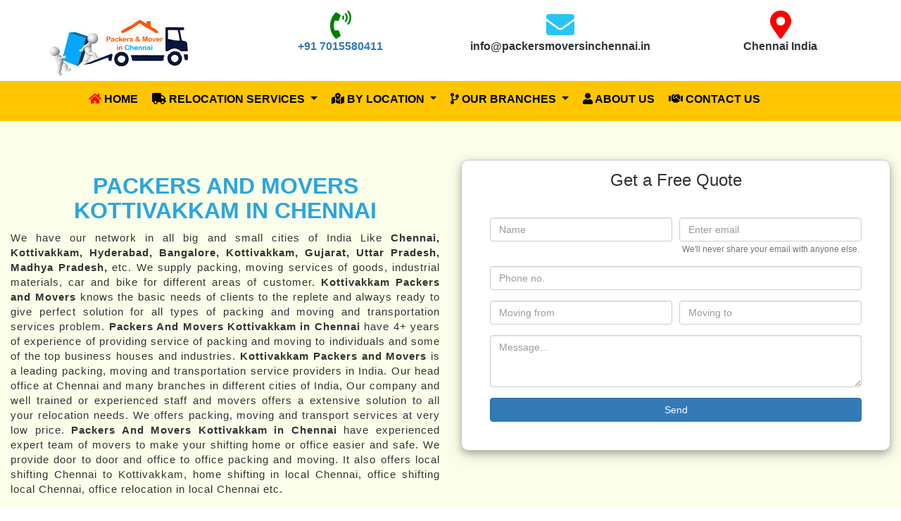

--- FILE ---
content_type: text/html; charset=UTF-8
request_url: https://packersmoversinchennai.in/locations/packers-and-movers-kottivakkam-in-chennai
body_size: 21491
content:
 
<!DOCTYPE html>
<html lang="en" xmlns="//www.w3.org/1999/xhtml">
<head>
    <meta name="ahrefs-site-verification" content="e6cce3a7fbcc613a99b0da9e13ff104f1a141ab6fb58b61f758e9198b179de3a">
    <meta http-equiv="content-type" content="text/html; charset=UTF-8">
    <meta name="viewport" content="width=device-width, initial-scale=1.0, maximum-scale=1.0, user-scalable=no">
	<meta name="author" content="theaspdevelopment" >
	<meta name="google-site-verification" content="K0cxAsUugtQwjiZdfeewKmXcj8eNGYkO11NVqNpB3NE" />

	<meta name="description" content="100% trusted Packers Movers Kottivakkam in Chennai offers best services in local chennai in affordable price, Call now  +91 7015580411 for best packers and movers Kottivakkam in Chennai.">
	<meta name="keywords" content="packers and movers Kottivakkam in Chennai, packers and movers Kottivakkam in Chennai, packers and movers Kottivakkam in Chennai in low price, packers and movers services Kottivakkam in Chennai, relocation Kottivakkam in Chennai, office relocation Kottivakkam in Chennai, home shifting Kottivakkam in Chennai, car transporation service Kottivakkam in Chennai, local shifting Kottivakkam in Chennai in low price, packers and movers company Kottivakkam in Chennai, best packer mover Kottivakkam in Chennai, packers and movers, packers, movers, domestic packers and movers
">
		<link rel="canonical" href="https://packersmoversinchennai.in/locations/packers-and-movers-kottivakkam-in-chennai">
	<meta name="twitter:title" content="Packers Movers in chennai, Safe Relocation in Local Chennai, Packers Movers in local chennai, Movers and Packers, Packers Movers in India" >
	<meta name="twitter:description" content="Packers Movers in Chennai offers best services in local chennai in affordable price, movers and packers in chennai, reliable packers and movers in chennai, 
	Packers &amp; Movers, best movers and packers in chennai india, packers, movers, safe relocation in chennai" >
	<meta property="og:title" content="Packers Movers in chennai, Safe Relocation in Local Chennai, Packers Movers in local chennai, Movers and Packers, Packers Movers in India" >
	<meta property="og:description" content="Packers Movers in Chennai offers best services in local chennai in affordable price, movers and packers in chennai, reliable packers and movers in chennai, 
	Packers &amp; Movers, best movers and packers in chennai india, packers, movers, safe relocation in chennai." >
	<meta property="og:locale" content="en_US" />
	
     <title>Packers and Movers in Kottivakkam | House Shifting Services</title>
    <link rel="stylesheet" type="text/css" href="./css/style.css?date=44/25">
    <link rel="stylesheet" href="https://maxcdn.bootstrapcdn.com/bootstrap/4.4.1/css/bootstrap.min.css"> 
	<link rel="stylesheet" href="https://maxcdn.bootstrapcdn.com/bootstrap/3.4.1/css/bootstrap.min.css">
	<link rel="stylesheet" href="https://cdnjs.cloudflare.com/ajax/libs/animate.css/4.0.0/animate.min.css"/> 
	<link rel="icon" href="../image/favicon.png" height="16px" width="16px" type="image/png">
	
  	
  <!-- jQuery library --> 
    <script src="https://ajax.googleapis.com/ajax/libs/jquery/3.4.1/jquery.min.js"></script>
    <!-- Popper JS -->
    <!-- Latest compiled JavaScript --> 
    <script src="https://maxcdn.bootstrapcdn.com/bootstrap/4.4.1/js/bootstrap.min.js"></script>
	<script src="https://kit.fontawesome.com/d77b7e9a44.js" crossorigin="anonymous"></script>
	
<link rel="stylesheet" href="https://cdnjs.cloudflare.com/ajax/libs/owl-carousel/1.3.3/owl.carousel.min.css">
<link rel="stylesheet" href="https://cdnjs.cloudflare.com/ajax/libs/owl-carousel/1.3.3/owl.theme.min.css">

<!-- Global site tag (gtag.js) - Google Analytics -->
<script async src="https://www.googletagmanager.com/gtag/js?id=UA-176758906-1"></script>
<script>
  window.dataLayer = window.dataLayer || [];
  function gtag(){dataLayer.push(arguments);}
  gtag('js', new Date());

  gtag('config', 'UA-176758906-1');
</script>

</head> 
<body> 
<div class="row m-auto pt-4"> 
	<div class="info container-fluid">  
		<div class="col-lg-3 col-md-3 text-center col-xs-12 col-12"><a href="https://packersmoversinchennai.in"><img src="../image/logo.jpg" alt="packers movers in chennai" /></a></div>
		<div class="col-lg-3 col-md-3 col-xs-12 col-12  text-center"><a href="tel:7015580411"><i class="fa fa-phone-volume"></i> <p>+91 7015580411</p></a></div>
		<div class="col-lg-3 col-md-3 col-xs-12 col-12 text-center"><i class="fa fa-envelope"></i> <p><a href="/cdn-cgi/l/email-protection" class="__cf_email__" data-cfemail="cea7a0a8a18ebeafada5abbcbda3a1b8abbcbda7a0ada6aba0a0afa7e0a7a0">[email&#160;protected]</a></p></div>
		<div class="col-lg-3 col-md-3 col-xs-12 col-12 text-center"><i class="fa fa-map-marker"></i> <p>Chennai India</p></div>  
	</div>
</div>

<div class="header">
	<div class="container">
		<nav class="navbar navbar-expand-lg pt-0 navbar-dark sticky-top mb-0">	  
			  <button class="navbar-toggler  ml-auto" type="button" data-toggle="collapse" data-target="#navbarNav" aria-controls="navbarNav" aria-expanded="false" aria-label="Toggle navigation">
				<span class="navbar-toggler-icon "></span>
			  </button>
			  <div class="collapse navbar-collapse" id="navbarNav">
				<ul class="navbar-nav my-auto">
				  <li class="nav-item active "> 
					<a class="nav-link" href="https://packersmoversinchennai.in"><i class="fa fa-home "></i> Home <span class="sr-only">(current)</span></a>
				  </li> 
				 <li class="nav-item  dropdown">
					<a class="nav-link dropdown-toggle" href="#" id="navbarDropdown" role="button" data-toggle="dropdown" aria-haspopup="true" aria-expanded="false"><i class="fa fa-truck"></i>
					 Relocation Services
					</a>
					<div class="dropdown-menu animate__animated animate__zoomIn" aria-labelledby="navbarDropdown">
					  <a class="dropdown-item" href="#">Packer & Mover Charges</a>
					  <div class="dropdown-divider"></div> 
					  <a class="dropdown-item" href="#">Home Relocation Services</a>
					  <a class="dropdown-item" href="#">Office Relocation Services</a>
					  <a class="dropdown-item" href="#">Packaging Services</a> 
					  <a class="dropdown-item" href="#">Unpackaging Services</a>  
					  <a class="dropdown-item" href="#">Moving Services India</a>
					  <a class="dropdown-item" href="#">Door to Door Relocation Services</a>
					  <a class="dropdown-item" href="#">Transport Services</a>
					  <a class="dropdown-item" href="#">Household Shifting Services</a>
					</div>
				  </li>
				  <li class="nav-item dropdown ">
					<a class="nav-link dropdown-toggle " href="#" id="navbarDropdown" role="button" data-toggle="dropdown" aria-haspopup="true" aria-expanded="false">
					 <i class="fa fa-map-marked-alt"></i> by Location
					</a>
					<div class="dropdown-menu animate__animated animate__zoomIn" aria-labelledby="navbarDropdown">
					  <a class="dropdown-item" href="#">Packers & Movers in Channai</a>
					  <div class="dropdown-divider"></div>
					  <a class="dropdown-item" href="#">Packers & Movers in Delhi</a>
					  <a class="dropdown-item" href="#">Packers & Movers in Gurgaon</a>
					  <a class="dropdown-item" href="#">Packers & Movers in Kolkata</a>
					  <a class="dropdown-item" href="#">Packers & Movers in Mumbai</a>
					  <a class="dropdown-item" href="#">Packers & Movers in Pune</a>
					  <a class="dropdown-item" href="#">Packers & Movers in Noida</a>
					  <a class="dropdown-item" href="#">Packers & Movers in Banglore</a>
					</div>
				  </li>
				   <li class="nav-item dropdown ">
					<a class="nav-link dropdown-toggle " href="#" id="navbarDropdown" role="button" data-toggle="dropdown" aria-haspopup="true" aria-expanded="false">
					 <i class="fa fa-code-branch"></i> Our Branches
					</a>
					<div class="dropdown-menu animate__animated animate__zoomIn" aria-labelledby="navbarDropdown">
					  <a class="dropdown-item" href="#">HQ In Chennai</a>
					  <div class="dropdown-divider"></div>
					  <a class="dropdown-item" href="#">New Delhi</a>
					  <a class="dropdown-item" href="#">Gurgaon</a>
					  <a class="dropdown-item" href="#">Hyderabad</a>
					  <a class="dropdown-item" href="#">Ahmedabad</a>
					  <a class="dropdown-item" href="#">Uttar Pradesh</a>
					  <a class="dropdown-item" href="#">Madhya Pradesh</a>
					  <a class="dropdown-item" href="#">Kolkata</a>
					  <a class="dropdown-item" href="#">Mumbai</a>
					  <a class="dropdown-item" href="#">Pune</a>
					  <a class="dropdown-item" href="#">Chandigarh</a>
					  <a class="dropdown-item" href="#">Banglore</a>
					  <a class="dropdown-item" href="#">Gujarat</a>
					</div>
				  </li>
				  <li class="nav-item"> 
					<a class="nav-link" href="/about-us"><i class="fa fa-user"></i> About us</a> 
				  </li>
				  <li class="nav-item">
					<a class="nav-link" href="#"><i class="fa fa-handshake"></i> Contact us</a>  
				  </li> 
				   
				</ul>
			  </div>
			</nav>
	</div>
</div>

	<script data-cfasync="false" src="/cdn-cgi/scripts/5c5dd728/cloudflare-static/email-decode.min.js"></script><script src="https://cdnjs.cloudflare.com/ajax/libs/owl-carousel/1.3.3/owl.carousel.js"></script>
 <script>
	$(function(){
		$("#customers-testimonials").owlCarousel({
			items: 1,
			autoPlay: true,
			smartSpeed: 700,
			look: true,
			autoPlayHoverPause: true
		});
	});
 
 </script>
 <script src="https://cdnjs.cloudflare.com/ajax/libs/slick-carousel/1.8.1/slick.min.js"></script>
<script>
		$('.customer-logos').slick({
			slidesToShow: 5,
			slidesToScroll: 1,
			autoplay: true,
			autoplaySpeed: 2500,
			arrows: false, 
			dots: false,
			pauseOnHover: false,  
			infinite: true
		}); 
	
</script>
 

<section class="Chennai">
	<div class="container-fluid text-center">
		<div class="row">
			<div class="col-lg-6 col-md-6 col-12 col-sm-12 col-xs-12 welcome-universal">
    				<h1 class="text-upppercase">Packers And Movers Kottivakkam in Chennai</h1>
				<p>We have our network in all big and small cities of India Like <b>Chennai, Kottivakkam, Hyderabad, Bangalore, Kottivakkam, Gujarat, Uttar Pradesh, Madhya Pradesh, </b> etc. We supply packing, moving services of goods, industrial materials, car and bike for different areas of customer. <b>Kottivakkam Packers and Movers</b> knows the basic needs of clients to the replete and always ready to give perfect solution for all types of packing and moving and transportation services problem.

 <b>Packers And Movers Kottivakkam in Chennai</b> have 4+ years of experience of providing service of packing and moving to individuals and some of the top business houses and industries. <b>Kottivakkam Packers and Movers</b> is a leading packing, moving and transportation service providers in India. 
Our head office at Chennai and many branches in different cities of India, Our company and well trained or experienced staff and movers offers a extensive solution to all your relocation needs.
We offers packing, moving and transport services at very low price. <b>Packers And Movers Kottivakkam in Chennai</b> have experienced expert team of movers to make your shifting home or office easier and safe. We provide door to door and office to office packing and moving. It also offers local shifting Chennai to Kottivakkam, home shifting in local Chennai, office shifting local Chennai, office relocation in local Chennai etc.</p>
				<h3 class="text-center">Happy Moving With Us &#128515;</h3>
			</div>
			<div class="col-lg-6 col-md-6 col-12 col-sm-12 col-xs-12 ">
			<div class="universal-form">
				<div class="universal-form-title">
					<h3 class="text-center m-0">Get a Free Quote</h3>
				</div>
			<form method="post">
					<div class="form-row ">
						<div class="form-group col-md-6 col-6">
							<input type="text" class="form-control" name="name" placeholder="Name" required>
						</div>
					
						 <div class="form-group col-md-6 col-6"> 
							<input type="email" class="form-control" name="email" aria-describedby="emailHelp" placeholder="Enter email" required>
							<small id="emailHelp" class="form-text text-muted">We'll never share your email with anyone else.</small>
						 </div>
					</div>
				   <div class="form-group">
					<input type="text" class="form-control" name="phone" placeholder="Phone no." required>
				  </div>
				  <div class="form-row">
					
						<div class="form-group col-md-6 col-6">
							<input type="text" class="form-control" name="source" placeholder="Moving from" required>
						</div>
					
						 <div class="form-group col-md-6 col-6"> 
							<input type="text" class="form-control" name="destination" placeholder="Moving to" required>
							
						 </div>
					</div>
				  
				  <div class="form-group">
					<textarea class="form-control" rows="3" name="message" placeholder="Message..." required></textarea>
				  </div> 
				  <button type="submit" class="btn w-100 btn-primary" name="contactSendBtn">Send</button>
				</form>
			</div>
			</div>
			
		</div>  
	</div>
	
		
<!-------------------------------------------- Caurosel ---------------------------------------------------->
<div class="container">
	<div id="carouselExampleIndicators" class="carousel slide" data-ride="carousel">
	  <ol class="carousel-indicators">
		<li data-target="#carouselExampleIndicators" data-slide-to="0" class="active"></li>
		<li data-target="#carouselExampleIndicators" data-slide-to="1"></li>
		<li data-target="#carouselExampleIndicators" data-slide-to="2"></li>
	  </ol>
	  <div class="carousel-inner">
		<div class="carousel-item active">
		  <img class="d-block w-100" src="../image/carosel3.jpg" alt="Bike Transport Packers And Movers Kottivakkam in Chennai">
			  <div class="carousel-caption d-none d-md-block">
				<h5>Call @ +91 7015580411</h5>
				<p><b>Packers And Movers Kottivakkam in Chennai</b>, Bike and two wheeler Moving with best packing materials like cartoon and wooden</p>
			 </div>
		</div>
		<div class="carousel-item">
		  <img class="d-block w-100" src="../image/carosel2.jpg" alt="Car transportation Packers And Movers Kottivakkam in Chennai">
		  <div class="carousel-caption d-none d-md-block">
				<h5>Call @ +91 7015580411</h5>
				<p><b>Packers And Movers Kottivakkam in Chennai</b>, For Car transportation we have made special car carriers with special locks to keep your cars safe. </p>
			  </div>
		</div>
		<div class="carousel-item">
		  <img class="d-block w-100" src="../image/carosel1.jpg" alt="Packers And Movers Kottivakkam in Chennai">
			<div class="carousel-caption d-none d-md-block">
				<h5>Call @ +91 7015580411</h5> 
				<p>Cheap and best Packing and moving services Chennai to Kottivakkam</p>
			  </div>		  
		</div>
	  </div>
	  <a class="carousel-control-prev" href="#carouselExampleIndicators" role="button" data-slide="prev">
		<span class="carousel-control-prev-icon" aria-hidden="true"></span>
		<span class="sr-only">Previous</span> 
	  </a>
	  <a class="carousel-control-next" href="#carouselExampleIndicators" role="button" data-slide="next">
		<span class="carousel-control-next-icon" aria-hidden="true"></span> 
		<span class="sr-only">Next</span>
	  </a>
	</div>
</div>


<br/>
<br/>

<div id="charges-summary-table" class="container">
    <h2>Movers and Packers Chennai Charges<br> <small>Approx Cost Calculation as Standard Rates</small></h2>
    <div class="table-responsive">
        <table align="center" cellpadding="0" cellspacing="0" class="table table-bordered table-hover table-stripped">
            <thead>
                <tr><th>Shifting Size</th><th>Local Moving</th><th>Upto 450 Km</th><th>450 - 899 Km</th><th>900 - 1,499 Km</th><th>1,500 - 2,300 Km</th></tr>
            </thead>
    <tbody>
        <tr>
            <td>1 BHK</td>
            <td>₹ 4,200 - 10,600</td>
            <td>₹ 11,000 – 18,500</td>
            <td>₹ 12,500 – 23,500</td>
            <td>₹ 14,500 – 24,000</td>
            <td>₹ 17,200 – 25,000+</td>
        </tr>
        <tr>
            <td>2 BHK</td>
            <td>₹ 6,800 - 16,600</td>
            <td>₹ 12,500 – 24,000</td>
            <td>₹ 19,000 – 25,000</td>
            <td>₹ 19,600 – 32,000</td>
            <td>₹ 20,500 – 31,000</td>
        </tr>
        <tr>
            <td>3 BHK</td>
            <td>₹ 9,600 - 20,100</td>
            <td>₹ 16,400 – 28,500</td>
            <td>₹ 15,000 – 31,200</td>
            <td>₹ 21,000 – 32,500</td>
            <td>₹ 26,500 – 36,000</td>
        </tr>
        <tr>
            <td>4 Wheeler</td>
            <td>Null</td>
            <td>₹ 4,500 – 6,200</td>
            <td>₹ 6,000 – 8,000</td>
            <td>₹ 6,000 – 10,500</td>
            <td>₹ 9,500 – 11,000</td>
        </tr>
        <tr>
            <td>2 Wheeler</td>
            <td>Null</td>
            <td>₹ 2,400 – 4,500</td>
            <td>₹ 3,600 – 6,400</td>
            <td>₹ 44,00 – 7,400</td>
            <td>₹ 6,500 – 11,000</td>
        </tr>
        <tr>
            <td>Small Office</td>
            <td>₹ 11,000 – 20,000</td>
            <td>₹ 21,500 – 30,000</td>
            <td>₹ 26,000 – 32,000</td>
            <td>₹ 29,000 – 44,000</td>
            <td>₹ 32,000 – 48,000</td>
        </tr>
        <tr>
            <td>Medium Office</td>
            <td>₹ 16,000 – 35,000</td>
            <td>₹ 32,000 – 46,000</td>
            <td>₹ 30,000 – 65,000</td>
            <td>₹ 38,000 – 64,000</td>
            <td>₹ 46,000 – 68,000</td>
        </tr>
    </tbody>
    </table>
    </div>
</div>






<!------------------------------------------Caurosel End ----------------------------------------------------->

	<div class="container">
	
		<div class="col-lg-12 col-md-12 col-12 col-sm-12 col-xs-12 mt-4 welcome-universal">
			<p><br/> Chennai is one of the biggest cities in India and is also the 31st largest metropolitan area in the world!

Being one of the oldest cities in India, Chennai has always been a city that welcomed people and offers plenty of job opportunities.

<strong>Kottivakkam Packers and Movers</strong>, is the most reliable and affordable Packers and Movers with huge experience.

<b>Kottivakkam Packers and Movers</b> is transferred household, two wheelers, offices and furniture with complete care and safety for many years.

They think it as valuable responsibility and therefore professionally take care of the shipment and deliver it on given time anywhere Chennai to Kottivakkam or other cities around the country.
 
Each item in your house, office needs to be packed in a cartoon box to avoid damage and loss of the item.

It is always a good idea to keep before and after picture or even a video for that matter for certain valuable goods.
   
For this evidence you will be able to claim for it.<br><b>Packers And Movers Kottivakkam in Chennai</b> Services offered by us are diverse. <b>Kottivakkam Packers and Movers</b> provide packing and moving services. <b>Packers And Movers Kottivakkam in Chennai</b> is the best company for relocation your goods in all over India<br><br> Moving or relocating to a new place can be challenging & stressful task. Whether it is residential relocation or commercial relocation, it demands upon investment of time and energy and vehicle. To solve the big problem of moving or shifting and relocations, Professional <b>Packers And Movers Kottivakkam in Chennai</b> facilitate the best services in your town. No matter where you live in your city, we have our team of <b>Packers And Movers Kottivakkam in Chennai</b>, Kottivakkam, Kottivakkam, Kottivakkam, and many other cities throughout India. We have the best Packers And Movers Kottivakkam in Chennai and other cities offering reliable and affordable loading-unloading services. <br><br>Functioning on the principles of security, honesty, and authenticity, Professional <b>Packers And Movers Kottivakkam in Chennai</b> has become one of the most trusted names in the market for rendering all kinds of relocations,  loading and unloading services, car transportation services, bike transportation and much more. The Packers And Movers Kottivakkam in Chennai, caters to the Relocation, transporting, and goods handling services of residential and commercial properties. <br><br>Relocating to a new place can be annoying  and hassle process. However, with the assistance of Professional <b>Packers And Movers Kottivakkam in Chennai</b> is crucial yet annoying task can be a walk in the park without  your effort. You will find us when you will search for â€˜<b>the best Packers And Movers Kottivakkam in Chennai</b>â€™ on the web. <br><br><b>Packers and Movers in local Kottivakkam | Call now at
+91 7015580411 | Best Packers And Movers Kottivakkam in Chennai </b><br><br>

Right from packing and unpacking and relocation services to commuting, you need the help of a professional who can guide you through the entire process from beginning to end, if you are contacting to or from Kottivakkam. <br>So, first, you will need to locate reliable <b>Packers And Movers Kottivakkam in Chennai</b> from a reliable source. So when you are looking for a professional team of movers and packers in Kottivakkam, what should be considered? you should remember How would you define its expertise and professionalism and status of company? Finding the status of the company you are going to hire for your moving goods is a really big job.<br> At Kottivakkam <b>Packers And Movers Kottivakkam in Chennai</b>, we aspire to make this task easier for our customers. Under our help, you can find the best Packers And Movers Kottivakkam in Chennai for a hassle-free packing and moving.<br><br>There are many reasons that you will need to move your home office and goods itself. There is a huge amount of work when it comes to your home and office transfer. We have a full range of <b>Packers And Movers Kottivakkam in Chennai</b> which will help you in this Hard work. Due to the amount of risk or goods damage, it usually includes people who prefer to have professional companies to carry out their tasks. Here in our portal <b>Packers And Movers Kottivakkam in Chennai</b> you will find only those qualified and famous companies. <br><br>In case youâ€™re relocation, just because and searching for a financial plan inviting alternative to move your products or any goods, Unicon Packers recommend the benefits of hiring <b>Packers And Movers Kottivakkam in Chennai</b>.  We are very brave to assist you with finding perfect moving experts co-op at moderate rates:
Be sure that their <b>Packers And Movers Kottivakkam in Chennai</b> are all around prepared and devoted to the security of goods of  every great they move.  </p> 
			<h2>Best Packers And Movers Kottivakkam in Chennai</h2>
			<p>Much like each client, you should be searching for the <b>best Packers And Movers Kottivakkam in Chennai</b> for a restful moving experience. While pursuit for expert relocation organizations, your moving financial plan, needed goods, and accommodation must be kept at-need and just expert Packers And Movers Kottivakkam in Chennai can carry out this responsibility. Along these lines, we advise you to keep in your brain while rKottivakkamuiting on the web packers and movers for relocation.
</p>
			<h2>Why Prefer Packers and Movers near me?</h2>
			<p><b>Packers and  Movers Chennai to Kottivakkam</b> is trusted Company. Packers And Movers Kottivakkam in Chennai and other cities across India promote professional relocation or transportation services at a very economical cost. We have a skilled and experienced team who knows how to manage your goods and how to relocate. For cheap and safe <b>Packers And Movers Kottivakkam in Chennai</b>, Kottivakkam, Kottivakkam, Kottivakkam , Kottivakkam, Kottivakkam, Kottivakkam, Kottivakkam, Kottivakkam, Kottivakkam, Kottivakkam, and other locations  around India, call the Packers and Movers near me.<br> The <b>Professional Packers And Movers Kottivakkam in Chennai</b> are committed to render high class, reliable and skilled packing, and moving services. We quickly respond to our clientâ€™s specifications and needs at reasonable price range. We have a customer-oriented approach to fulfill the needs of our customers. We offer door to door relocation services and ensure the smooth,  swift transition of your belongings. We always value commitments towards our customer. 
</p>
			<h2>Reasons to get proficient Packers And Movers Kottivakkam in Chennai  for relocation:</h2>
			<p>Nothing is more stressfull than getting your essential products in a harmed or broken condition after the move. You canâ€™t believe nearby packers and movers as they are not dependable as far as security, polished methodology, and rates. Most moving relocation organizations guarantee their believability; however, just a couple of them are straightforward and focused on what they state.
</p>

			<h2>Affordable House shifting services Chennai to Kottivakkam</h2>
			<p><strong>Packers And Movers Kottivakkam in Chennai</strong> makes your shifting experience enrich with our high-experienced professional team of packers and movers. We have a strong network in all major cities of India, we delivers tension free and affordable house shifting services Chennai to Kottivakkam. Our smart, easy and safe procedure for shifting your household goods makes us different from other packers and movers company Chennai to Kottivakkam. </p>
			<h2>Cheap and best Packing and moving services Chennai to Kottivakkam</h2>
			<p><strong>Packers And Movers Kottivakkam in Chennai</strong> makes your shifting needs easy and cheaper by giving convenient packers and movers services Chennai to Kottivakkam. We are basically known for cheaper and best packing and moving services Chennai to Kottivakkam, our experienced man power, skilled staff, high quality packaging material like Cartoon and specially designed household goods carriers makes our transportation safer. Our happy customer makes us better every time by giving positive reviews about our job.</p>
			<h2>Car and bike transportation services Chennai to Kottivakkam with reliable packing and safe delivery</h2>
			<p>In<strong> Packers And Movers Kottivakkam in Chennai</strong>, for car transportation Chennai to Kottivakkam we have made special car carriers with special locks to keep your cars safe. Once the car has been entered inside the containers all tires get locked with locks. For bike transportation services Chennai to Kottivakkam we are having bike carriers and containers for safe moving. Proper bike packing makes bike shifting Chennai to Kottivakkam scratch free and prevents all kind of damages during moving.</p>
			<h2>Office shifting Chennai to Kottivakkam with Cartoon and Wooden Packing</h2>
			<p><strong>Packers And Movers Kottivakkam in Chennai</strong> is a trusted brand for office shifting Chennai to Kottivakkam with wooden and cartoon packing. Our movers relocates your valuable goods with proper safety. <b>Packers And Movers Kottivakkam in Chennai</b> help you to relocate all your IT hardware component, furniture, heavy machines and other office appliances with complete safety .</p>
			<h2>Hire professional movers and packers Chennai to Kottivakkam with economical charges</h2>
			<p><strong>Packers And Movers Kottivakkam in Chennai</strong>, you can hire us for packing and moving, house relocation, warehousing car and bike transportation Chennai to Kottivakkam with economical charges and uptime delivery. You can contact us at <b>+91 7015580411</b> 24hrs day or night.</p>
			<h2>Packers And Movers Kottivakkam in Chennai for commercial goods and industrial machines</h2>
			<p><strong><a href="/locations/packers-and-movers-in-hyderabad">Packers and Movers Hyderabad</a></strong> are basically well known in transpotation business. Our big containers and heavy trucks are the perfect option for making moving easy. <b>Packers And Movers Kottivakkam in Chennai</b> are one of the best transporters Chennai to Kottivakkam for commercial goods and industrial machines transportation.</p>
			
			<h2>Services Offered by Packers And Movers Kottivakkam in Chennai</h2>
			<ol>
				<li><h3>House Relocation Services Chennai to Kottivakkam</h3></li>
					<p>There are lots of reason Therefore people need to relocate their house. Obviously, they would want to move their 
					household, furniture, glass material very safely. <b>Packers And Movers Kottivakkam in Chennai</b> is one of the best company 
					in India for house relocations and other services.</p>
				<li><h3>Office Shifting Services Chennai to Kottivakkam</h3></li> 
				<p>There are lots of reason for office relocation, main reasons for growing our business is need for space to 
				extand and better infrastructure facilities. You may be planning to shift at bigger space, open new branches 
				at big cites. Whatever the reason may be <b>Packers And Movers Kottivakkam in Chennai</b> is the best packers movers company  
				in India. You can Contact us at <b>7015580411</b>.</p>
				<li><h3>Car Transportation Services Chennai to Kottivakkam</h3></li>
				<p><b>Packers And Movers Kottivakkam in Chennai</b> Car Carriers service is one of the most reliable and affordable car transportation
				services in India that not only ships your car timely to the desired location,But it would be the safe transportation ever.</p>
				<li><h3>Bike Transportation Services Chennai to Kottivakkam</h3></li>
				<p><b>Packers And Movers Kottivakkam in Chennai</b> Bike Transport service is one of the most reliable and affordable bike transportation
				services in India that not only ships your bike timely to the desired location,But it would be the safe transportation ever.</p>
				<li><h3>Warehouses and storage Relocation Services Chennai to Kottivakkam</h3></li>
				<li><h3>Industrial Machine and Hardware Relocation Services Chennai to Kottivakkam</h3></li>				
				<li><h3>Packing and Unpacking</h3></li>
				<li><h3>Loading and Unloading</h3></li>
				<li><h3>Corporate Shifting Services Chennai to Kottivakkam</h3></li>
				<li><h3>Homeshifting Services Chennai to Kottivakkam</h3></li>
			</ol><br/>
			
<div class="cust-reviews">			
<div class="panel-pane pane-views-panes pane-testimonials-panel-pane-2 full-width-wrapper"  >
    <h2 class="pane-title">Packers and Movers in Chennai Reviews</h2>
<div class="pane-content">
    <div class="view view-testimonials view-id-testimonials view-display-id-panel_pane_2">
    <div class="view-content">
  <span>
      <div class="testimonial-teaser">
        <div class="test-from">
            <span class="name">Amit</span> 
            <span class="designation">(Commisnor)</span>
        </div>
    <div class="service-taken">Taken Service for <strong>Complete 2 BHK + Bike</strong></div>
    <div class="test-body">
        <span class="more2">I urgently had to relocate to Bangalore for my transfer and there was no time to personally choose a moving company that can help me 
        shift smoothly. So, my friend recommended Packers and movers chennai from where I hired professional movers for my move. They didn’t charge higher For instant transfer and were very much in my budget. They are the best packers and movers ever. They have professional teams.</span>
    </div>
    </div>
    </span>  
 </div>
 </div>
 </div>
 <div class="pane-content">
    <div class="view view-testimonials view-id-testimonials view-display-id-panel_pane_2">
    <div class="view-content">
  <span>
      <div class="testimonial-teaser">
        <div class="test-from">
            <span class="name">Rahul Sharma</span> 
            <span class="designation">(Software Engineer)</span>
        </div>
    <div class="service-taken">Taken Service for <strong>Complete House + Car</strong></div>
    <div class="test-body">
        <span class="more2">Recently I shifted from Chennai to Pune with Packer mover chennai recommended Packers and Movers. Movers delayed the consignment delivery for 3 days and didn't receive any update from them, then I informed to packer and mover chennai. The Assure team keeps updating me till I receive my consignment. Thanks a lot, packer and mover chennai as they sorted my issue smoothly and very fast.</span>
    </div>
    </div>
    </span>  
 </div>
 </div>
 </div>
  <div class="pane-content">
    <div class="view view-testimonials view-id-testimonials view-display-id-panel_pane_2">
    <div class="view-content">
  <span>
      <div class="testimonial-teaser">
        <div class="test-from">
            <span class="name">Garima Grover</span> 
            <span class="designation">(Software Engineer)</span>
        </div>
    <div class="service-taken">Taken Service for <strong>Complete House</strong></div>
    <div class="test-body">
        <span class="more2">Hello <b>Packers and movers in Chennai</b>, I'm totally satisfied with your Job. Your well experienced packers movers really did an excellent work, they came on time, took my car and bike, and deliver it safely without any scratch. Thank you so much for providing me such experienced packers movers. </span>
    </div>
    </div>
    </span>  
 </div>
 </div>
 </div>
 
 <div class="pane-content">
    <div class="view view-testimonials view-id-testimonials view-display-id-panel_pane_2">
    <div class="view-content">
  <span>
      <div class="testimonial-teaser">
        <div class="test-from">
            <span class="name">Neha Gupta</span> 
            <span class="designation">(HR Manager)</span>
        </div>
    <div class="service-taken">Taken Service for <strong>3BHK House + Car + Bike</strong></div>
    <div class="test-body">
        <span class="more2">Recently I shifted from Chennai to Bangalore with Packer mover in chennai recommended Packers and Movers. The team keeps updating me till I receive my Goods. Thanks a lot, packer and mover chennai as they sorted my issue smoothly and very fast. I'm HR Manager at accenture thats why no time to do all of the jobs. Once again thanks a lot for doing great job.</span>
    </div>
    </div>
    </span>  
 </div>
 </div>
 </div>
 <div class="pane-content">
    <div class="view view-testimonials view-id-testimonials view-display-id-panel_pane_2">
    <div class="view-content">
  <span>
      <div class="testimonial-teaser">
        <div class="test-from">
            <span class="name">Dimpal Verma</span> 
            <span class="designation">(Civil Engineer)</span>
        </div>
    <div class="service-taken">Taken Service for <strong>Complete Household goods + Bike</strong></div>
    <div class="test-body">
        <span class="more2">Hey guys, I'm very much satisfied with your packers and movers services because they have professional team work. They had given proper updates of my Car shifting from starting to end and delivered my car without any damages. I will definitely recommend packers and movers chennai to my colleagues.</span>
    </div>
    </div>
    </span>  
 </div>
 </div>
 </div>
 </div>
 </div>
 
 <div class="top-professional">
    <h2>Top Professional Packers and Movers Chennai Hiring Guide</h2>     
    <div class="container">
       <ul>
           <li>Choose best and experienced packer and movers</li>
           <li>Use modern packing methods</li>
           <li>Professional movers and packers Chennai are well-equipped with advanced tools like moving straps, moving blankets, trollies, dollies, sliders, etc. to load and unload household goods with zero damages.</li>
            <li>Top shifting companies in Chennai also suggest the right truck for house shifting transport, and whether it's better to choose shared or dedicated truck for domestic home relocation. Experienced movers and packers Chennai make sure to provide best transportation facilities for safe relocation.</li>
            <li>Packers and movers Chennai can help you quickly hire best house and office shifting  services in Chennai and provide customer support from start to end throughout your relocation process.</li>
        </ul>
    </div>
</div>
 <div class="local-packer-mover container">
     <h2>Local Packers and Movers in Chennai Charges</h2>
     <div class="row">
         <div class="col-12 col-md-6 col-lg-6 col-sm-12">
            <div class="local-image">
                <img src="/image/packers-movers-chennai-charges-local-shifting.jpg" alt="packers movers in Chennai charges local shifting" />
            </div>
        </div>
        <div class="col-12 col-md-6 col-lg-6 col-sm-12">
             <div class="table-responsive">
	    <table class="table table-bordered table-hover table-stripped mt-4">
			<thead>
	       <tr>
	         <th>Price Breakup/ House Size</th>
	         <th>1 BHK</th>
	         <th>2 BHK</th>
	         <th>3 BHK</th>       
	       </tr>
	     </thead>
			<tbody>
				<tr>
					<td><strong>Packing Costs</strong></td>
					<td>₹ 1,000 - 2,800</td>
					<td>₹ 1,500 - 4,200</td>
					<td>₹ 2,200 - 5,600</td>
				</tr>
				<tr>
					<td><strong>Labour Charges</strong></td>
					<td>₹ 800 - 2,050</td>
					<td>₹ 1,200 - 3,000</td>
					<td>₹ 1,500 - 3,700</td>
				</tr>
				<tr>
					<td><strong>Transport Rates</strong></td>
					<td>₹ 2,600 - 6,800</td>
					<td>₹ 3,800 - 10,400</td>
					<td>₹ 5,100 - 13,700</td>
				</tr>
				<tr>
					<td><strong>Total Moving Price</strong></td>
					<td><strong>₹ 4,400 - 11,550</strong></td>
					<td><strong>₹ 6,500 - 17,600</strong></td>
					<td><strong>₹ 8,600 - 23,100</strong></td>
				</tr>
				
			</tbody>
		
		</table>
			<p class="text-center">Movers and Packers in Chennai Charges for Local Shifting</p>
	</div>
        </div>
    </div>
 <br/>
  <br/>
 <h3>Factors Affecting Movers and Packers in Chennai Costs</h3>
 <ul>
     <li>Choose best company for moving</li>
    <li>Volume of goods</li>
    <li>Packaging price </li>
    <li>Choose right moving day</li>
    <li>Transportation charges</li>
    <li>Labor charges</li>
    <li>Moving insurance </li>
</ul>
 <br/>
  <br/>
			<h2 class="mr-auto">Domestic Packers and Movers in Chennai Rates</h2><br/>
			<div class="table-responsive">
		<table class="table table-bordered table-hover table-stripped">
		<thead>
			<tr>
				<th>Origin To/ Move Size</th>
				<th>1 BHK</th>
				<th>2 BHK</th>
				<th>3 BHK</th>
				<th>4-Wheeler</th>
				<th>2-Wheeler</th>
			</tr>
		</thead>
		<tbody>	
			<tr>
			    	<td>Chennai to Pune</td>
				<td>₹ 17,000 – 30,000</td>
				<td>₹ 25,000 – 35,000</td>
				<td>₹ 27,000 – 42,000</td>
				<td>₹ 8,600 – 15,500</td>
				<td>₹ 5,100 – 9,800</td>
			</tr>
			<tr>
				<td>Chennai to Coimbatore</td>
				<td>₹ 14,000 – 23,000</td>
				<td>₹ 18,000 – 28,000</td>
				<td>₹ 24,600 – 35,000</td>
				<td>₹ 6,500 – 15,200</td>
				<td>₹ 3,000 – 9,600</td>
			</tr>
			<tr>
			        	<td>Chennai to Mumbai</td>
				<td>₹ 18,000 – 29,000</td>
				<td>₹ 26,000 – 39,000</td>
				<td>₹ 30,000 – 45,000</td>
				<td>₹ 9,500 – 14,000</td>
				<td>₹ 6,500 – 11,600</td>
			</tr>
			<tr>
			    	<td>Chennai to Bangalore</td>
				<td>₹ 12,000 – 21,000</td>
				<td>₹ 15,000 – 26,000</td>
				<td>₹ 17,500 – 31,000</td>
				<td>₹ 3,000 – 5,500</td>
				<td>₹ 2,000 – 4,200</td>
			    
			    
			
			</tr>
			<tr>
				<td>Chennai to Chennai</td>
				<td>₹ 16,000 – 25,000</td>
				<td>₹ 21,000 – 33,000</td>
				<td>₹ 25,000 – 39,000</td>
				<td>₹ 8,200 – 13,500</td>
				<td>₹ 4,500 – 9,600</td>
			</tr>
			<tr>
			    	<td>Chennai to Madurai</td>
				<td>₹ 14,000 – 25,000</td>
				<td>₹ 18,000 – 29,000</td>
				<td>₹ 22,000 – 35,000</td>
				<td>₹ 6,000 – 15,200</td>
				<td>₹ 3,100 – 6,600</td>
			    
			
			</tr>
		</tbody>
		</table>
	</div>
	 <h3>Factors Affecting Domestic Movers and Packers in Chennai Prices</h3>
 <ul>
     <li>Quantity of Moving Goods</li>
    <li>Distance Covered</li>
    <li>Packing Quality </li>
    <li>Vehicle Type</li>
    <li>Laborers Required</li>
    <li>Physical Effort</li>
    <li>Additional Services </li>
    <li>Insurance</li>
</ul>
	</div>		
		</div>  
<div class="hiriing-tips container">
     <h3>Tips to Hire Best Movers and Packers in Chennai</h3>

  <div>
    <p>Before hiring home shifting or other relocation services in Chennai, you have to take care of a lot of factors before handing over your valuables goods to the Chennai packers and movers:</p>
	<ul>
		<li>Check on the detailed company information of the relocation service providers in Chennai on there official website.</li><br>
		<li>Validate legal paperwork or registration documents of shifting or logistic services company in Chennai issued by Govt. of India, owners’ ID proof like Aadhar card, PAN card etc.</li><br>
		<li>When it comes to packers and movers costs; the relocation charges might vary from company to company lots of factors weight of goods and how's big that and all.</li><br>
		<li>Check the reviews of relocating companies on Google, Facebook which would provide you the genuine reviews of Chennai packers and movers.</li><br>
		<li>When you hand in your household or other goods ensure you hire best relocation services in Chennai or all over India, don’t only concentrate on the low packers and movers prices.</li><br>
		<li>Negotiate for better price quotations with relocating companies, ask them if they have any deals for first-times or not.</li><br>
		<li>Never sign documents without reading all the points mentioned by packers and movers Chennai.</li><br>
		<li>Some of the bogus packers and movers companies in Chennai would promise a lot of services but won’t turn up with the same.</li><br>
	</ul>
  </div>
</div>
<div class="process-moving">
    <h3>Process of House Shifting in Chennai Best Packers and Movers</h3>
    <div class="row">
        <div class="col-12 col-xs-6 col-sm-12 col-md-6 col-lg-6">
            <img src="../image/boxes-size.jpg" alt="process of packers and movers" width="480px" height="320px" /><br>
            <small>Chennai Packers and Movers Packing Material Box Sizes</small>
        </div>
        <div class="col-12 col-xs-6 col-sm-12 col-md-6 col-lg-6">
           <h4>Step #1: Hire Packers and Movers Chennai Near Me through our website</h4>
            <p>
<span>Finding trustworthy house shifting companies in Chennai through https://packersmoversinchennai.in is extremely easy.</span><br>

<h5>1. Tell us basic house shifting info (No. of moving items, shifting date, source & destination)</h5>
Give us the basic information like the moving date, number of household items to be moved, house shifting services in Chennai, the source, and shifting destination.<br>

<h5>2. We analyze your home relocation requirements and refer to you 2 or 3 best movers</h5>
Based on your room shifting needs we tend to refer the most effective three packers and movers in Chennai close to you who can provide the best moving services at reasonable relocation price.<br>

        </div>
         <div class="col-12 col-xs-12 col-sm-12 col-md-12 col-lg-12">
             <p>
               <h5>3. Packers and movers reach you for a pre-move survey</h5>
Before moving, movers and packers in Chennai will conduct pre-move survey in 2 methods; telecommunication - if household has few items to be shifted, or they may visit your house for a physical survey and provides precise relocation price.<br>

<h5>4. Get Chennai packers and movers estimates, compare, and finalise one</h5>
Refer a many mover packer Chennai companies before finalizing any relocation service providers in your locality, take reviews and feedback regarding the shifting company and then choose the one that suits you best.
 <h4>Step #2: Home Shifting Services in Chennai from Start to Finish </h4>
<h5>1. Proper disassembling and high-quality packing </h5>
Packers movers Chennai are professional in disassembling massive home appliances and piece of furniture mistreatment correct tools and thoroughly pack all home product with quality materials and trendy packing ways for safe relocation.
<h5>2. Secure loading with suitable equipment & techniques</h5>
Chennai movers and packers use sliders, wheelbarrows, and different instrumentality with correct techniques to securely load and unload things from home to truck and the other way around.
<h5>3. Fast transport & on-time doorstep delivery</h5>
Top packers and movers in Chennai provide quick and secure house shifting transport and on-time delivery at the sill for client convenience.
<h5>4. Careful unloading, unpacking & re-assembling of goods</h5>
At the end of products delivery at your new location inside the town, moving labour for house shifting in city helps in unpacking, reassembling appliances properly, and rearranging the home product.<br>
<b>Note:</b> For domestic shifting, unpacking and reassembling of products at the destination isn't a part of the quality process; however you'll request movers to boot if you wish unpacking & reconstruction services.


<h4>When is the Right Time to Schedule House Shifting Chennai Services?</h4>
Home relocation charges vary throughout the month because of specific times throughout that the general public like moving. The day you decide on for moving can verify whether or not your move are efficient or dearly-won.

It’s best to avoid shifting home on Weekends (Friday to Sunday) and Month-end <b>(25th of a month to fifth of next month)</b> as many of us value more highly to move during this time because of free time and end/beginning of lease agreements. as a result of this, relocation corporations square measure in high demand, and shifting charges would be enthusiastically.

The most ideal time to maneuver is Weekdays (Monday to Thursday) and Mid-month (6th to twenty fifth of the month) as you'll save vastly in terms of cash and time. it'll even be easier to search out trustworthy moving service suppliers UN agency will offer their complete target providing sensible quality services at cheap prices.<br>

<b>Bonus Tip:</b> begin the relocation early within the <b>morning (around 7:00 AM)</b> in order that you'll avoid peak-hour traffic and be less stressed throughout the move.


</p>
         </div>
        
    </div>
       
</div>
<div class="truck-size">
    <h3>Movers and Packers Chennai Cost for Transportation</h3>
     <div class="row">
         <div class="col-12 col-xs-6 col-sm-12 col-md-6 col-lg-6">
        <img src="../image/truck-size.jpg" alt="truck size" width="480px" height="320px" /><br>
        <small>Packers and Movers in Chennai House Shifting Truck Sizes</small>
    </div>
     <div class="col-12 col-md-6 col-lg-6 col-sm-12 mt-3">
             <div class="table-responsive mt-3">
	    <table class="table table-bordered table-hover table-stripped mt-4">
			<thead>
	       <tr>
	         <th>House Size/ Truck Type</th>
	         <th>Shared Truck</th>
	         <th>Dedicated Truck</th>
	       </tr>
	     </thead>
			<tbody>
				<tr>
					<td><strong>1 BHK</strong></td>
					<td>₹ 10,000 - 18,000</td>
					<td>₹ 19,500 - 25,000</td>
				</tr>
				<tr>
					<td><strong>2 BHK</strong></td>
					<td>₹ 15,000 - 23,000</td>
					<td>₹ 23,000 - 33,000</td>
				</tr>
				<tr>
					<td><strong>3 BHK</strong></td>
					<td>₹ 17,000 - 27,000</td>
					<td>₹ 25,800 - 45,500</td>
				</tr>
				
			</tbody>
		
		</table>
		<p><b>Note:</b> Exact transportation charges may vary according to truck size and the distance from Chennai to the desired city. Know more about charges feel free to call at <b>+91 7015580411</b></p>
	</div>
        </div>
         
     </div>
</div>
	</div>
</section>
<!-------------------------------------- WHAT OUR CLIENT SAY START ------------------------------------------------------->
  
  <section id="testimonials">
	<div id="testimonials-cover">
		<div class="procedure-title">
			<h2 class="text-center">WHAT OUR CLIENTS SAY?</h2>
		</div>
		<div class="container">
			<div class="row">
				<div class="col-md-12">
					<div id="customers-testimonials" class="text-center owl-carousel owl-theme">
						<div class="testimonial">
							<img src="../image/man.jpg" class="img-responsive img-circle" alt="#"/>
								<blockquote>
									<p>I really like the quick and reliable services offered to me for my office infrastructure from Chennai to Kottivakkam. Never forget to mention here that my special thanks go to this directory or online Packing and Moving Company from where I chose the service provider. None of my goods got damage. The directory was really helpful to me.</p>
								</blockquote>
							<div class="testimonials-author">
								<p>
									<strong>- Ajit Sangwan</strong>
									<span>Chennai Tamil Nadu</span>
								</p>
							</div> 
						</div>
						<div class="testimonial">
							<img src="../image/man.jpg" class="img-responsive img-circle" alt="#"/>
								<blockquote>
									<p>Relocating to a completely new place that too with a pet automatically increases the stress of relocation. Literally i was worried about it than, One of my friend recommended me this website for hiring professionals for it. Then I found this company who offer Pet Relocation services and also home shifting, office shifting vehicle transportation services. Without wasting further time, I send a request for quotation and got the order. There are too much expert and professional movers available at 24/7 hours.</p>
								</blockquote>
							<div class="testimonials-author">
								<p>
									<strong>- Anand Sharma</strong>
									<span>Banglore</span> 
								</p>
							</div>
						</div>
						<div class="testimonial">
							<img src="../image/man.jpg" class="img-responsive img-circle" alt="#"/>
								<blockquote>
									<p>I really like the quick and reliable services offered to me for my office infrastructure from Chennai to Kottivakkam. Never forget to mention here that my special thanks go to this directory or online Packing and Moving Company from where I chose the service provider. None of my goods got damage. The directory was really helpful to me.</p>
								</blockquote>
							<div class="testimonials-author">
								<p>
									<strong>- Sunil Sangwan </strong> 
									<span>Chennai Tamil Nadu</span>
								</p>
							</div>
						</div>
					</div>
				</div>
			</div>
		</div>
	</div>
  </section>
 

  
  <!-------------------------------------- WHAT OUR CLIENT SAY END ------------------------------------------------------->
 




<!------------------------------------------------ FAQs Start ------------------------------------------------>


<section itemscope="" itemprop="mainEntity" itemtype="https://schema.org/Question" class="accordion-section clearfix mt-3" aria-label="Question Accordions">
  <div class="container">
  
	  <h2 class="text-center pb-4">Frequently Asked Questions </h2>  
	  <div class="panel-group" id="accordion" role="tablist" aria-multiselectable="true">
		<div itemscope="" itemprop="mainEntity" itemtype="https://schema.org/Question" class="panel panel-default" >
		  <div class="panel-heading p-3 mb-3" role="tab" id="heading0">
			<h3 itemprop="name" class="panel-title" >  
			  <a class="collapsed" role="button" title="" data-toggle="collapse" data-parent="#accordion" href="#collapse0" aria-expanded="true" aria-controls="collapse0">
				Q. What is the cost of 1 BHK Shifting Services Chennai to Kottivakkam?
			  </a>   
			</h3>
		  </div>
		  <div itemscope="" itemprop="acceptedAnswer" itemtype="https://schema.org/Answer" id="collapse0" class="panel-collapse collapse" role="tabpanel" aria-labelledby="heading0">
			<div itemprop="text" class="panel-body px-3 mb-4">
			 <p>The price of hiring 1 BHK 2BHK 3BHK 4BHK 5BHK Shifting Services will first depend upon from where to where you are moving to. The price of 1 BHK shifting services in local Chennai  will be Rs 3,000 - 9,000. If you want to move chennai to another city than the price for 1 BHK shifting from Chennai to another Indian city is Rs 6,000 - 24,000. This will be a estimated charge. Final charge will be applied according to load and distance or where to where you want go.

</p>
			</div>
		  </div>
		</div>
		
		<div itemscope="" itemprop="mainEntity" itemtype="https://schema.org/Question" class="panel panel-default">
		  <div class="panel-heading p-3 mb-3" role="tab" id="heading1">
			<h3 itemprop="name" class="panel-title">
			  <a class="collapsed" role="button" title="" data-toggle="collapse" data-parent="#accordion" href="#collapse1" aria-expanded="true" aria-controls="collapse1">
				Q. I want to hire Packers And Movers Kottivakkam in Chennai? Can I use this portal to book?
			  </a>
			</h3>
		  </div>
		  <div itemscope="" itemprop="acceptedAnswer" itemtype="https://schema.org/Answer" id="collapse1" class="panel-collapse collapse" role="tabpanel" aria-labelledby="heading1">
			<div itemprop="text" class="panel-body px-3 mb-4">
			 <p>Why not? Whether you wish to hire services of Packers And Movers Kottivakkam in Chennai or anywhere else Chennai to Kottivakkam, you can use this portal to hire the best services ever.</p>
			</div>
		  </div>
		</div>
		
		<div itemscope="" itemprop="mainEntity" itemtype="https://schema.org/Question" class="panel panel-default">
		  <div class="panel-heading p-3 mb-3" role="tab" id="heading2">
			<h3 itemprop="name" class="panel-title">
			  <a class="collapsed" role="button" title="" data-toggle="collapse" data-parent="#accordion" href="#collapse2" aria-expanded="true" aria-controls="collapse2">
				Q. Who are best Packers And Movers Kottivakkam in Chennai?
			  </a>
			</h3>
		  </div>
		  <div itemscope="" itemprop="acceptedAnswer" itemtype="https://schema.org/Answer" id="collapse2" class="panel-collapse collapse" role="tabpanel" aria-labelledby="heading2">
			<div itemprop="text" class="panel-body px-3 mb-4">
			<p>The best packers and movers is the one who is steering in the industry legally and has no record of doing any fraud or scam. They are licensed and registered completely for that particular job.</p>
			</div>
		  </div>
		</div>
		
		<div itemscope="" itemprop="mainEntity" itemtype="https://schema.org/Question" class="panel panel-default">
		  <div class="panel-heading p-3 mb-3" role="tab" id="heading3">
			<h3 itemprop="name" class="panel-title">
			  <a class="collapsed" role="button" title="" data-toggle="collapse" data-parent="#accordion" href="#collapse3" aria-expanded="true" aria-controls="collapse3">
				Q. What services does Packers And Movers Kottivakkam in Chennai offer?
			  </a>
			</h3>
		  </div>
		  <div itemscope="" itemprop="acceptedAnswer" itemtype="https://schema.org/Answer" id="collapse3" class="panel-collapse collapse" role="tabpanel" aria-labelledby="heading3">
			<div itemprop="text" class="panel-body px-3 mb-4">
			 <p>Packers and Movers from Chennai to Kottivakkam is the one solution to all your moving needs. The moving services include local shifting services, door to door shifting services, plants moving services, loading & unloading services, storage & warehousing services, bike shifting services, loading & unloading services, Car shifting, Offices relocation, 1BHK 2BHK 3BHK 4BHK 5BHK house shifting and many more.</p>
			</div>
		  </div>
		</div>
	  
	  <div itemscope="" itemprop="mainEntity" itemtype="https://schema.org/Question" class="panel panel-default">
		  <div class="panel-heading p-3 mb-3" role="tab" id="heading4">
			<h3 itemprop="name" class="panel-title">
			  <a class="collapsed" role="button" title="" data-toggle="collapse" data-parent="#accordion" href="#collapse4" aria-expanded="true" aria-controls="collapse4">
				Q. Which packers and movers are good Chennai to Kottivakkam?
			  </a>
			</h3>
		  </div> 
		  <div itemscope="" itemprop="acceptedAnswer" itemtype="https://schema.org/Answer" id="collapse4" class="panel-collapse collapse" role="tabpanel" aria-labelledby="heading4">
			<div itemprop="text" class="panel-body px-3 mb-4">
			<p>packersmoversinchennai.in is the best packers and movers company because here professional and expert movers are always available at any time 24/7 hours. They moving our goods in the safe way.</p>
			</div> 
		  </div>
		</div>
		<div itemscope="" itemprop="mainEntity" itemtype="https://schema.org/Question" class="panel panel-default">
		  <div class="panel-heading p-3 mb-3" role="tab" id="heading5">
			<h3 itemprop="name" class="panel-title">
			  <a class="collapsed" role="button" title="" data-toggle="collapse" data-parent="#accordion" href="#collapse5" aria-expanded="true" aria-controls="collapse5">
				Q. How much will packers and movers cost?
			  </a>
			</h3>
		  </div> 
		  <div itemscope="" itemprop="acceptedAnswer" itemtype="https://schema.org/Answer" id="collapse5" class="panel-collapse collapse" role="tabpanel" aria-labelledby="heading5">
			<divitemprop="text"  class="panel-body px-3 mb-4">
			<p><b>Price Estimation</b> For local shifting, Packers and Movers usually charge around Rs 1,000 to Rs 3,500 as transportation cost, and Rs 2,000 to Rs 5,500 as handling charges that include packing, loading & unloading of items. Thus the total shifting cost can be around Rs 3,000 to Rs 9,000. </p>
			</div> 
		  </div>
		</div>
		
		<div itemscope="" itemprop="mainEntity" itemtype="https://schema.org/Question" class="panel panel-default">
		  <div class="panel-heading p-3 mb-3" role="tab" id="heading6">
			<h3 itemprop="name" class="panel-title">
			  <a class="collapsed" role="button" title="" data-toggle="collapse" data-parent="#accordion" href="#collapse6" aria-expanded="true" aria-controls="collapse6">
				Q. Is house shifting allowed Chennai to Kottivakkam?
			  </a>
			</h3>
		  </div> 
		  <div itemscope="" itemprop="acceptedAnswer" itemtype="https://schema.org/Answer" id="collapse6" class="panel-collapse collapse" role="tabpanel" aria-labelledby="heading6">
			<div itemprop="text" class="panel-body px-3 mb-4">
			<p>For complete household shifting withChennai to Kottivakkam, charges will approx. Rs 5,000 to Rs 15,000. In fact, the charge will vary upon the size and volume of your household belongings.</p>
			</div> 
		  </div>
		</div>
		
		<div itemscope="" itemprop="mainEntity" itemtype="https://schema.org/Question" class="panel panel-default">
		  <div class="panel-heading p-3 mb-3" role="tab" id="heading7">
			<h3 itemprop="name" class="panel-title">
			  <a class="collapsed" role="button" title="" data-toggle="collapse" data-parent="#accordion" href="#collapse7" aria-expanded="true" aria-controls="collapse7">
				Q. Which is the best packers and movers in India?
			  </a>
			</h3>
		  </div> 
		  <div itemscope="" itemprop="acceptedAnswer" itemtype="https://schema.org/Answer" id="collapse7" class="panel-collapse collapse" role="tabpanel" aria-labelledby="heading7">
			<div itemprop="text" class="panel-body px-3 mb-4">
			<p><b>Packers And Movers Kottivakkam in Chennai</b> <a href="https://packersmoversinchennai.in">https://packersmoversinchennai.in</a> is the best and affordable company in all over India. While moving your goods one place to another our expert and professional movers are always being their.</p>
			</div> 
		  </div>
		</div>
		
		<div itemscope="" itemprop="mainEntity" itemtype="https://schema.org/Question" class="panel panel-default">
		  <div class="panel-heading p-3 mb-3" role="tab" id="heading8">
			<h3 itemprop="name" class="panel-title">
			  <a class="collapsed" role="button" title="" data-toggle="collapse" data-parent="#accordion" href="#collapse8" aria-expanded="true" aria-controls="collapse8">
				Q. Do movers disassemble beds?
			  </a>
			</h3>
		  </div> 
		  <div itemscope="" itemprop="acceptedAnswer" itemtype="https://schema.org/Answer" id="collapse8" class="panel-collapse collapse" role="tabpanel" aria-labelledby="heading8">
			<div itemprop="text" class="panel-body px-3 mb-4">
			<p>Yes ofcourse, movers will assemble and disassemble your furniture. Actually, some items like furniture glass will need to be taken apart in order to move them safely. The most common items to be disassembled are bed frames, large dining room tables, dresser with mirror attached, etc</p>
			</div> 
		  </div>
		</div>
		
		<div itemscope="" itemprop="mainEntity" itemtype="https://schema.org/Question" class="panel panel-default">
		  <div class="panel-heading p-3 mb-3" role="tab" id="heading9">
			<h3 itemprop="name" class="panel-title">
			  <a class="collapsed" role="button" title="" data-toggle="collapse" data-parent="#accordion" href="#collapse9" aria-expanded="true" aria-controls="collapse9">
				Q. How to hire Packers And Movers Kottivakkam in Chennai?
			  </a>
			</h3>
		  </div> 
		  <div itemscope="" itemprop="acceptedAnswer" itemtype="https://schema.org/Answer" id="collapse9" class="panel-collapse collapse" role="tabpanel" aria-labelledby="heading9">
			<div itemprop="text" class="panel-body px-3 mb-4">
			<p>You can now easily hire the best Packers And Movers Kottivakkam in Chennai by making a few buttons clicks or making a phone call to us at +91 7015580411. Our Packers and Movers teams gives the best and affordable services ever.</p>
			</div> 
		  </div>
		</div>
		
		<div itemscope="" itemprop="mainEntity" itemtype="https://schema.org/Question" class="panel panel-default">
		  <div class="panel-heading p-3 mb-3" role="tab" id="heading10">
			<h3 itemprop="name" class="panel-title">
			  <a class="collapsed" role="button" title="" data-toggle="collapse" data-parent="#accordion" href="#collapse10" aria-expanded="true" aria-controls="collapse10">
				Q. What is the average price of Packers And Movers Kottivakkam in Chennai?
			  </a>
			</h3>
		  </div>  
		  <div itemscope="" itemprop="acceptedAnswer" itemtype="https://schema.org/Answer" id="collapse10" class="panel-collapse collapse" role="tabpanel" aria-labelledby="heading10">
			<div itemprop="text" class="panel-body px-3 mb-4">
				<p>The price in local chennai relocation varies depending upon various factors. The average price of moving Chennai to Kottivakkam may be Rs 3000 to Rs 9000. The final price may lower or higher varies upon the different factors like distance and what you want to move.</p>
			</div> 
		  </div>
		</div>
		
		<div itemscope="" itemprop="mainEntity" itemtype="https://schema.org/Question" class="panel panel-default">
		  <div class="panel-heading p-3 mb-3" role="tab" id="heading11">
			<h3 itemprop="name" class="panel-title">
			  <a class="collapsed" role="button" title="" data-toggle="collapse" data-parent="#accordion" href="#collapse11" aria-expanded="true" aria-controls="collapse11">
				Q. How can I get instant moving quotes from top Packers And Movers Kottivakkam in Chennai?
			  </a>
			</h3>
		  </div>  
		  <div itemscope="" itemprop="acceptedAnswer" itemtype="https://schema.org/Answer" id="collapse11" class="panel-collapse collapse" role="tabpanel" aria-labelledby="heading11">
			<div itemprop="text" class="panel-body px-3 mb-4">
				<p>Ofcourse, you can receive immediately free quotes from top rated moving companies by making a phone call to us at +91 7015580411.</p>
			</div> 
		  </div>
		</div>
		
			<div itemscope="" itemprop="mainEntity" itemtype="https://schema.org/Question" class="panel panel-default">
		  <div class="panel-heading p-3 mb-3" role="tab" id="heading15">
			<h3 itemprop="name" class="panel-title">
			  <a class="collapsed" role="button" title="" data-toggle="collapse" data-parent="#accordion" href="#collapse15" aria-expanded="true" aria-controls="collapse15">
				Q. Which is the best Packers And Movers Kottivakkam in Chennai 2021?
			  </a>
			</h3>
		  </div>
		  <div itemscope="" itemprop="acceptedAnswer" itemtype="https://schema.org/Answer" id="collapse15" class="panel-collapse collapse" role="tabpanel" aria-labelledby="heading15">
			<div itemprop="text" class="panel-body px-3 mb-4">
			 <p>There are lots of factor to justify which packers and movers are best or not. We are the best Packers And Movers Kottivakkam in Chennai for price and safe relocation. We have lots of well experienced packer mover team for relocate your goods safe</p>
			</div>
		  </div>
		</div>
		
		
					<div itemscope="" itemprop="mainEntity" itemtype="https://schema.org/Question" class="panel panel-default">
		  <div class="panel-heading p-3 mb-3" role="tab" id="heading18">
			<h3 itemprop="name" class="panel-title">
			  <a class="collapsed" role="button" title="" data-toggle="collapse" data-parent="#accordion" href="#collapse18" aria-expanded="true" aria-controls="collapse18">
				Q. How do I find good packers and movers?
			  </a>
			</h3>
		  </div>
		  <div itemscope="" itemprop="acceptedAnswer" itemtype="https://schema.org/Answer" id="collapse18" class="panel-collapse collapse" role="tabpanel" aria-labelledby="heading18">
			<div itemprop="text" class="panel-body px-3 mb-4">
			 <p>Very simple we are here for best Packers And Movers Kottivakkam in Chennai. We have well trannied Packers And Movers Kottivakkam in Chennai and all over India.</p>
			</div>
		  </div>
		</div>
		
	</div> 
  </div>
</section>
<br/>

<!------------------------------------------------ FAQs End------------------------------------------------>

<!-------------------------------------- HOW IT WORKS START ------------------------------------------------------> 
 
<section class="procedure">
	<div class="container">
		<div class="procedure-title"> 
			<h2>How it Works?</h2>  
		</div>
		<div class="row universal-icon">
			<div class="col-lg-4 col-md-4 col-12 col-xs-12 arrows">
				<i class="fa fa-phone-volume animate__animated animate__infinite animate__tada"></i> 
				<h4>Book Your Vehicle<br>
Through Website / Direct Call</h4>
			</div>
			<div class="col-lg-4 col-md-4 col-12 col-xs-12 arrows">
				<i class="fa fa-truck"></i>
				<h4>Our System Finds<br>
Nearest Vehicle For You</h4>
			</div>
			<div class="col-lg-4 col-md-4 col-12 col-xs-12 ">
				<i class="fa fa-envelope"></i>
				<h4>Get updates and notifications<br>
via Direct call & Email</h4>
			</div>
		</div>
	</div> 
 </section>
 
 
<!-------------------------------------- HOW IT WORKS END ------------------------------------------------------>
  
 <div class="map container mt-2">
<iframe src="https://www.google.com/maps/embed?pb=!1m28!1m12!1m3!1d82115.79282485161!2d80.22814552576637!3d13.026867749763777!2m3!1f0!2f0!3f0!3m2!1i1024!2i768!4f13.1!4m13!3e0!4m5!1s0x3a5265ea4f7d3361%3A0x6e61a70b6863d433!2sChennai%2C%20Tamil%20Nadu!3m2!1d13.082680199999999!2d80.27071839999999!4m5!1s0x3a525d3f350881bf%3A0xfd42f56198937c93!2sKottivakkam%2C%20Chennai%2C%20Tamil%20Nadu!3m2!1d12.9682126!2d80.2599427!5e1!3m2!1sen!2sin!4v1631037786457!5m2!1sen!2sin" width="100%" height="300"
style="border:0;" allowfullscreen="" loading="lazy"></iframe>
 </div>
 
 
 
 
<!-------------------------------------- ADVANTAGES START ------------------------------------------------------>
 
 <section class="advantage">
	<div class="container">
		<div class="procedure-title">
			<h2>Why you choose us?</h2> 
		</div>
		<div class="row">
			<div class="col-lg-4 col-md-4 col-12 col-sm-12 mt-4">
				<div class="row">
					<div class="col-lg-4 col-md-4 col-4 col-sm-4">
						<div class="advantages-icon">
							<i class="fa fa-inr"></i>
						</div>
					</div>
					<div class="col-lg-8 col-md-8 col-8 col-sm-8">
						<h3>Transparent Pricing</h3> 
						<p>We instantaneously give you best possible & reliable rates online.</p>
					</div>
					
				</div>
				<div class="row">
					<div class="col-lg-4 col-md-4 col-4 col-sm-">
						<div class="advantages-icon">
							<i class="fa fa-laptop"></i>
						</div>
					</div>
					<div class="col-lg-8 col-md-8 col-8 col-sm-8">
						<h3>Quick & Easy Portal</h3> 
						<p>Hiring a vehicle is now just a click away, through our website with free online booking system.</p>
					</div>
				</div>
				<div class="row">
					<div class="col-lg-4 col-md-4 col-4 col-sm-4">
						<div class="advantages-icon">
							<i class="fa fa-calendar"></i>
						</div>
					</div>
					<div class="col-lg-8 col-md-8 col-8 col-sm-8">
						<h3>Advance Booking</h3> 
						<p>Our vehicle availability is guaranteed on daily/weekly/monthly basis to ensure on-time reporting, but still you can book in advance.</p>
					</div>
					
				</div> 
			</div>
			
			<div class="col-lg-4 col-md-4 col-12 col-sm-12">
				<div class="advantage-img"> 
					<img src="../image/phone.jpg" class="mx-auto d-block mt-4" alt="Advantages of packers movers Chennai to Kottivakkam" />
				</div>
			</div>
			
			<div class="col-lg-4 col-md-4 col-12 col-sm-12 mt-4">
				<div class="row">
					<div class="col-lg-8 col-md-8 col-8 col-sm-8">
						<h3>Live Tracking</h3> 
						<p>Get real time updates of your goods via our website with new technology.</p>
					</div>
					<div class="col-lg-4 col-md-4 col-4 col-sm-4">
						<div class="advantages-icon">
							<i class="fa fa-map-marker"></i>
						</div>
					</div>
					
				</div>
				<div class="row">
					
					<div class="col-lg-8 col-md-8 col-8 col-sm-8">
						<h3><span>24/7</span> Service</h3> 
						<p>PackersAndMoversInChennai is dedicated to provide twenty-four by seven customer support.</p>
					</div>
					<div class="col-lg-4 col-md-4 col-4 col-sm-4">
						<div class="advantages-icon">
							<i class="fa fa-support"></i>
						</div>
					</div>
				</div> 
			</div>
		</div>
	</div> 
 </section>
 
<!------------------------------------------- ADVANTAGES END  ------------------------------------------------------>


<!---------------------------------------- TESTIMONIALS START  ------------------------------------------------------>
  


 
 
 
 
 
 
 
<!---------------------------------------- TESTIMONIALS END  ------------------------------------------------------>

 

 <section class="search-by-local">
	<div class="container">
		
		<div id="accordion01" class="footer_tabs">
		   <div class="card">
		    <div class="card-header" id="heading_a">
		      <h5 class="mb-0">
		        <button class="btn btn-link collapsed" data-toggle="collapse" data-target="#collapse_a" aria-expanded="false" aria-controls="collapse_a">
		          Packers and Movers Chennai to Local or All India
		        </button>
		      </h5>
		    </div>
		    <div id="collapse_a" class="collapse" aria-labelledby="heading_a" data-parent="#accordion01">
		      <div class="card-body">
		        <div class="footer_links"> 
		            <p><a href="../locations/packers-and-movers-ariyalur-in-chennai">Packers and Movers Chennai to Ariyalur</a></p>
                    <p><a href="../locations/packers-and-movers-chengalpattu-in-chennai">Packers and Movers Chennai to Chengalpattu</a></p>
                    <p><a href="../locations/packers-and-movers-coimbatore-in-chennai">Packers and Movers Chennai to Coimbatore</a></p>
                    <p><a href="../locations/packers-and-movers-cuddalore-in-chennai">Packers and Movers Chennai to Cuddalore</a></p>
                    <p><a href="../locations/packers-and-movers-dharmapuri-in-chennai">Packers and Movers Chennai to Dharmapuri</a></p>
                    <p><a href="../locations/packers-and-movers-dindigul-in-chennai">Packers and Movers Chennai to Dindigul</a></p>
                    <p><a href="../locations/packers-and-movers-erode-in-chennai">Packers and Movers Chennai to Erode</a></p>
                    <p><a href="../locations/packers-and-movers-kallakurichi-in-chennai">Packers and Movers Chennai to Kallakurichi</a></p>
                    <p><a href="../locations/packers-and-movers-kanchipuram-in-chennai">Packers and Movers Chennai to Kanchipuram</a></p>
                    <p><a href="../locations/packers-and-movers-kanyakumari-in-chennai">Packers and Movers Chennai to Kanyakumari</a></p>
                    <p><a href="../locations/packers-and-movers-karur-in-chennai">Packers and Movers Chennai to Karur</a></p>
                    <p><a href="../locations/packers-and-movers-chennai-to-krishnagiri">Packers and Movers Chennai to Krishnagiri</a></p>
                    <p><a href="../locations/packers-and-movers-madurai-in-chennai">Packers and Movers Chennai to Madurai</a></p>
                    <p><a href="../locations/packers-and-movers-mayiladuthurai-in-chennai">Packers and Movers Chennai to Mayiladuthurai</a></p>
                    <p><a href="../locations/packers-and-movers-nagapattinam-in-chennai">Packers and Movers Chennai to Nagapattinam</a></p>
                    <p><a href="../locations/packers-and-movers-namakkal-in-chennai">Packers and Movers Chennai to Namakkal</a></p>
                    <p><a href="../locations/packers-and-movers-nilgiris-in-chennai">Packers and Movers Chennai to Nilgiris</a></p>
                    <p><a href="../locations/packers-and-movers-perambalur-in-chennai">Packers and Movers Chennai to Perambalur</a></p>
                    <p><a href="../locations/packers-and-movers-pudukkottai-in-chennai">Packers and Movers Chennai to Pudukkottai</a></p>
                    <p><a href="../locations/packers-and-movers-ramanathapuram-in-chennai">Packers and Movers Chennai to Ramanathapuram</a></p>
                    <p><a href="../locations/packers-and-movers-ranipet-in-chennai">Packers and Movers Chennai to Ranipet</a></p>
                    <p><a href="../locations/packers-and-movers-sivagangai-in-chennai">Packers and Movers Chennai to Sivagangai</a></p>
                    <p><a href="../locations/packers-and-movers-tenkasi-in-chennai">Packers and Movers Chennai to Tenkasi</a></p>
                    <p><a href="../locations/packers-and-movers-thanjavur-in-chennai">Packers and Movers Chennai to Thanjavur</a></p>
                    <p><a href="../locations/packers-and-movers-theni-in-chennai">Packers and Movers Chennai to Theni</a></p>
                    <p><a href="../locations/packers-and-movers-thoothukudi-in-chennai">Packers and Movers Chennai to Thoothukudi</a></p>
                    <p><a href="../locations/packers-and-movers-tiruchirappalli-in-chennai">Packers and Movers Chennai to Tiruchirappalli</a></p>
                    <p><a href="../locations/packers-and-movers-chennai-to-tirunelveli">Packers and Movers Chennai to Tirunelveli</a></p>
                    <p><a href="../locations/packers-and-movers-tirupattur-in-chennai">Packers and Movers Chennai to Tirupattur</a></p>
                    <p><a href="../locations/packers-and-movers-chennai-to-tirupur">Packers and Movers Chennai to Tirupur</a></p>
                    <p><a href="../locations/packers-and-movers-tiruvallur-in-chennai">Packers and Movers Chennai to Tiruvallur</a></p>
                    <p><a href="../locations/packers-and-movers-chennai-to-tiruvannamalai">Packers and Movers Chennai to Tiruvannamalai</a></p>
                    <p><a href="../locations/packers-and-movers-chennai-to-tiruvarur">Packers and Movers Chennai to Tiruvarur</a></p>
                    <p><a href="../locations/packers-and-movers-vellore-in-chennai">Packers and Movers Chennai to Vellore</a></p>
                    <p><a href="../locations/packers-and-movers-chennai-to-viluppuram">Packers and Movers Chennai to Viluppuram</a></p>
                    <p><a href="../locations/packers-and-movers-virudhunagar-in-chennai">Packers and Movers Chennai to Virudhunagar</a></p> 
                    <p><a href="../locations/packers-and-movers-omr-in-chennai">Packers and Movers OMR in Chennai</a></p>
                    <p><a href="../locations/packers-and-movers-velachery-in-chennai">Packers and Movers Velachery in Chennai</a></p>
                    <p><a href="../locations/packers-and-movers-porur-in-chennai">Packers and Movers Porur in Chennai</a></p>
                    <p><a href="../locations/packers-and-movers-medavakkam-in-chennai">Packers and Movers Medavakkam in Chennai</a></p>
                    <p><a href="../locations/packers-and-movers-sholinganallur-in-chennai">Packers and Movers Sholinganallur in Chennai</a></p>
                    <p><a href="../locations/packers-and-movers-anna-nagar-in-chennai">Packers and Movers Anna Nagar in Chennai</a></p>
                    <p><a href="../locations/packers-and-movers-ambattur-in-chennai">Packers and Movers Ambattur in Chennai</a></p>
                    <p><a href="../locations/packers-and-movers-avadi-in-chennai">Packers and Movers Avadi in Chennai</a></p>
                    <p><a href="../locations/packers-and-movers-adyar-in-chennai">Packers and Movers Adyar in Chennai</a></p>
                    <p><a href="../locations/packers-and-movers-adambakkam-in-chennai">Packers and Movers Adambakkam in Chennai</a></p>
                    <p><a href="../locations/packers-and-movers-anna-salai-in-chennai">Packers and Movers Anna Salai in Chennai</a></p>
                    <p><a href="../locations/packers-and-movers-besant-nagar-in-chennai">Packers and Movers Besant Nagar in Chennai</a></p>
                    <p><a href="../locations/packers-and-movers-choolaimedu-in-chennai">Packers and Movers Choolaimedu in Chennai</a></p>
                    <p><a href="../locations/packers-and-movers-chrompet-in-chennai">Packers and Movers Chrompet in Chennai</a></p>
                    <p><a href="../locations/packers-and-movers-ekkaduthangal-in-chennai">Packers and Movers Ekkaduthangal in Chennai</a></p>
                    <p><a href="../locations/packers-and-movers-guindy-in-chennai">Packers and Movers Guindy in Chennai</a></p>
                    <p><a href="../locations/packers-and-movers-madipakkam-in-chennai">Packers and Movers Madipakkam in Chennai</a></p>
                    <p><a href="../locations/packers-and-movers-jafferkhanpet-in-chennai">Packers and Movers Jafferkhanpet in Chennai</a></p>
                    <p><a href="../locations/packers-and-movers-kolathur-in-chennai">Packers and Movers Kolathur in Chennai</a></p>
                    <p><a href="../locations/packers-and-movers-kelambakkam-in-chennai">Packers and Movers Kelambakkam in Chennai</a></p>
                    <p><a href="../locations/packers-and-movers-kodambakkam-in-chennai">Packers and Movers Kodambakkam in Chennai</a></p>
                    <p><a href="../locations/packers-and-movers-keelkattalai-in-chennai">Packers and Movers Keelkattalai in Chennai</a></p>
                    <p><a href="../locations/packers-and-movers-kk-nagar-in-chennai">Packers and Movers KK Nagar in Chennai</a></p>
                    <p><a href="../locations/packers-and-movers-koyambedu-in-chennai">Packers and Movers Koyambedu in Chennai</a></p>
                    <p><a href="../locations/packers-and-movers-karapakkam-in-chennai">Packers and Movers Karapakkam in Chennai</a></p>
                    <p><a href="../locations/packers-and-movers-kottivakkam-in-chennai">Packers and Movers Kottivakkam in Chennai</a></p>
                    <p><a href="../locations/packers-and-movers-mogappair-in-chennai">Packers and Movers Mogappair in Chennai</a></p>
                    <p><a href="../locations/packers-and-movers-mugalivakkam-in-chennai">Packers and Movers Mugalivakkam in Chennai</a></p>
                    <p><a href="../locations/packers-and-movers-mylapore-in-chennai">Packers and Movers Mylapore in Chennai</a></p>
                    <p><a href="../locations/packers-and-movers-madhavaram-in-chennai">Packers and Movers Madhavaram in Chennai</a></p>
                    <p><a href="../locations/packers-and-movers-egmore-in-chennai">Packers and Movers Egmore in Chennai</a></p>
                    <p><a href="../locations/packers-and-movers-Ecr-in-chennai">Packers and Movers Ecr in Chennai</a></p>
                    <p><a href="../locations/packers-and-movers-tambaram-in-chennai">Packers and Movers Tambaram in Chennai</a></p>
                    <p><a href="../locations/packers-and-movers-gummidipoondi-in-chennai">Packers and Movers Gummidipoondi in Chennai</a></p>
                    <p><a href="../locations/packers-and-movers-guduvanchery-in-chennai">Packers and Movers Guduvanchery in Chennai</a></p>
                    <p><a href="../locations/packers-and-movers-perungudi-in-chennai">Packers and Movers Perungudi in Chennai</a></p>
                    <p><a href="../locations/packers-and-movers-poonamallee-in-chennai">Packers and Movers Poonamallee in Chennai</a></p>
                    <p><a href="../locations/packers-and-movers-perambur-in-chennai">Packers and Movers Perambur in Chennai</a></p>
                    <p><a href="../locations/packers-and-movers-perumbakkam-in-chennai">Packers and Movers Perumbakkam in Chennai</a></p>
                    <p><a href="../locations/packers-and-movers-pallikaranai-in-chennai">Packers and Movers Pallikaranai in Chennai</a></p>
                    <p><a href="../locations/packers-and-movers-padi-in-chennai">Packers and Movers Padi in Chennai</a></p>
                    <p><a href="../locations/packers-and-movers-ramapuram-in-chennai">Packers and Movers Ramapuram in Chennai</a></p>
                    <p><a href="../locations/packers-and-movers-royapettah-in-chennai">Packers and Movers Royapettah in Chennai</a></p>
                    <p><a href="../locations/packers-and-movers-royapuram-in-chennai">Packers and Movers Royapuram in Chennai</a></p>
                    <p><a href="../locations/packers-and-movers-rajakilpakkam-in-chennai">Packers and Movers Rajakilpakkam in Chennai</a></p> 
                    <p><a href="../locations/packers-and-movers-saidapet-in-chennai">Packers and Movers Saidapet in Chennai</a></p>
                    <p><a href="../locations/packers-and-movers-selaiyur-in-chennai">Packers and Movers Selaiyur in Chennai</a></p>
                    <p><a href="../locations/packers-and-movers-saligramam-in-chennai">Packers and Movers Saligramam in Chennai</a></p>
                    <p><a href="../locations/packers-and-movers-siruseri-in-chennai">Packers and Movers Siruseri in Chennai</a></p>
                    <p><a href="../locations/packers-and-movers-madurai-in-chennai">Packers and Movers Madurai in Chennai</a></p>
                    <p><a href="../locations/packers-and-movers-thiruvanmiyur-in-chennai">Packers and Movers Thiruvanmiyur in Chennai</a></p>
                    <p><a href="../locations/packers-and-movers-triplicane-in-chennai">Packers and Movers Triplicane in Chennai</a></p>
                    <p><a href="../locations/packers-and-movers-t.nagar-in-chennai">Packers and Movers T.Nagar in Chennai</a></p>
                    <p><a href="../locations/packers-and-movers-urapakkam-in-chennai">Packers and Movers Urapakkam in Chennai</a></p>
                    <p><a href="../locations/packers-and-movers-valasaravakkam-in-chennai">Packers and Movers Valasaravakkam in Chennai</a></p>
                    <p><a href="../locations/packers-and-movers-villivakkam-in-chennai">Packers and Movers Villivakkam in Chennai</a></p>
                    <p><a href="../locations/packers-and-movers-vadapalani-in-chennai">Packers and Movers Vadapalani in Chennai</a></p>
                    <p><a href="../locations/packers-and-movers-salem-in-chennai">Packers and Movers Salem in Chennai</a></p>
                    <p><a href="../locations/packers-and-movers-chennai-to-bangalore">Packers and Movers Chennai to Bangalore</a></p>
                    <p><a href="../locations/packers-and-movers-chennai-to-siliguri">Packers and Movers Chennai to Siliguri</a></p>
                    <p><a href="../locations/packers-and-movers-chennai-to-pune">Packers and Movers Chennai to Pune</a></p>
                    <p><a href="../locations/packers-and-movers-chennai-to-bhopal">Packers and Movers Chennai to Bhopal</a></p>
                    <p><a href="../locations/packers-and-movers-chennai-to-kolkata">Packers and Movers Chennai to Kolkata</a></p>
                    <p><a href="../locations/packers-and-movers-chennai-to-delhi">Packers and Movers Chennai to Delhi</a></p>
                    <p><a href="../locations/packers-and-movers-chennai-to-vijayawada">Packers and Movers Chennai to Vijayawada</a></p>
                    <p><a href="../locations/packers-and-movers-chennai-to-guntur">Packers and Movers Chennai to Guntur</a></p>
                    <p><a href="../locations/packers-and-movers-chennai-to-gurgaon">Packers and Movers Chennai to Gurgaon</a></p>
                    <p><a href="../locations/packers-and-movers-chennai-to-gobichettipalayam">Packers and Movers Chennai to Gobichettipalayam</a></p>
                    <p><a href="../locations/packers-and-movers-chennai-to-guduvanchery">Packers and Movers Chennai to Guduvanchery</a></p>
                    <p><a href="../locations/packers-and-movers-chennai-to-Hosur">Packers and Movers Chennai to Hosur</a></p>
                    <p><a href="../locations/packers-and-movers-chennai-to-kannur">Packers and Movers Chennai to Kannur</a></p>
                    <p><a href="../locations/packers-and-movers-chennai-to-udumalpet">Packers and Movers Chennai to Udumalpet</a></p>
                    <p><a href="../locations/packers-and-movers-chennai-to-trivandrum">Packers and Movers Chennai to Trivandrum</a></p>
                    <p><a href="../locations/packers-and-movers-chennai-to-pondicherry">Packers and Movers Chennai to Pondicherry</a></p>
                    <p><a href="../locations/packers-and-movers-chennai-to-rajapalayam">Packers and Movers Chennai to Rajapalayam</a></p>
                    <p><a href="../locations/packers-and-movers-chennai-to-indore">Packers and Movers Chennai to Indore</a></p>
                    <p><a href="../locations/packers-and-movers-chennai-to-hyderabad">Packers and Movers Chennai to Hyderabad</a></p>
                    <p><a href="../locations/packers-and-movers-chennai-to-guwahati">Packers and Movers Chennai to Guwahati</a></p>
                    <p><a href="../locations/packers-and-movers-chennai-to-ghaziabad">Packers and Movers Chennai to Ghaziabad</a></p>
                    <p><a href="../locations/packers-and-movers-chennai-to-visakhapatnam">Packers and Movers Chennai to Visakhapatnam</a></p>
                    <p><a href="../locations/packers-and-movers-chennai-to-Kadapa">Packers and Movers Chennai to Kadapa</a></p>
                    <p><a href="../locations/packers-and-movers-chennai-to-andhra-pradesh">Packers and Movers Chennai to Andhra Pradesh</a></p>
                    <p><a href="../locations/packers-and-movers-chennai-to-warangal">Packers and Movers Chennai to Warangal</a></p>
                    <p><a href="../locations/packers-and-movers-chennai-to-kochi">Packers and Movers Chennai to Kochi</a></p>
                    <p><a href="../locations/packers-and-movers-chennai-to-kumbakonam">Packers and Movers Chennai to Kumbakonam</a></p>
                    <p><a href="../locations/packers-and-movers-chennai-to-mysore">Packers and Movers Chennai to Mysore</a></p>
                    <p><a href="../locations/packers-and-movers-chennai-to-rajahmundry">Packers and Movers Chennai to Rajahmundry</a></p>
                    <p><a href="../locations/packers-and-movers-chennai-to-tirupati">Packers and Movers Chennai to Tirupati</a></p>  
                    <p><a href="../locations/packers-and-movers-chennai-to-jammu">Packers and Movers Chennai to Jammu</a></p> 
                    <p><a href="../locations/packers-and-movers-chennai-to-jhansi">Packers and Movers Chennai to Jhansi</a></p> 
                    <p><a href="../locations/packers-and-movers-chennai-to-ujjain">Packers and Movers Chennai to Ujjain</a></p> 
                    <p><a href="../locations/packers-and-movers-chennai-to-allahabad">Packers and Movers Chennai to Allahabad</a></p>   
                    <p><a href="../locations/packers-and-movers-chennai-to-junagadh">Packers and Movers Chennai to Junagadh</a></p>
                    <p><a href="../locations/packers-and-movers-chennai-to-jamnagar">Packers and Movers Chennai to Jamnagar</a></p>
                    <p><a href="../locations/packers-and-movers-chennai-to-gulbarga">Packers and Movers Chennai to Gulbarga</a></p>
                    <p><a href="../locations/packers-and-movers-chennai-to-ajmer">Packers and Movers Chennai to Ajmer</a></p>
                    <p><a href="../locations/packers-and-movers-chennai-to-kolhapur">Packers and Movers Chennai to Kolhapur</a></p>
                    <p><a href="../locations/packers-and-movers-chennai-to-rourkela">Packers and Movers Chennai to Rourkela</a></p>
                    <p><a href="../locations/packers-and-movers-chennai-to-asansol">Packers and Movers Chennai to Asansol</a></p>
                    <p><a href="../locations/packers-and-movers-chennai-to-durgapur">Packers and Movers Chennai to Durgapur</a></p>
                    <p><a href="../locations/packers-and-movers-chennai-to-dehradun">Packers and Movers Chennai to Dehradun</a></p>
                    <p><a href="../locations/packers-and-movers-chennai-to-bhavnagar">Packers and Movers Chennai to Bhavnagar</a></p>
                    <p><a href="../locations/packers-and-movers-chennai-to-firozabad">Packers and Movers Chennai to Firozabad</a></p>
                    <p><a href="../locations/packers-and-movers-chennai-to-mumbai">Packers and Movers Chennai to Mumbai</a></li>
                    <p><a href="../locations/packers-and-movers-chennai-to-varanasi">Packers and Movers Chennai to Varanasi</a></p>
                    <p><a href="../locations/packers-and-movers-chennai-to-nagpur">Packers and Movers Chennai to Nagpur</a></p>
                    <p><a href="../locations/packers-and-movers-chennai-to-ahmedabad">Packers and Movers Chennai to Ahmedabad</a></p>
                    <p><a href="../locations/packers-and-movers-chennai-to-vizag">Packers and Movers Chennai to Vizag</a></p>
                    <p><a href="../locations/packers-and-movers-chennai-to-trichy">Packers and Movers Chennai to Trichy</a></p>
                    <p><a href="../locations/packers-and-movers-chennai-to-kerala">Packers and Movers Chennai to Kerala</a></p>
                    <p><a href="../locations/packers-and-movers-chennai-to-bhubaneswar">Packers and Movers Chennai to Bhubaneswar</a></p>
                    <p><a href="../locations/packers-and-movers-chennai-to-cochin">Packers and Movers Chennai to Cochin</a></p> 
                    <p><a href="../locations/packers-and-movers-chennai-to-nellore">Packers and Movers Chennai to Nellore</a></p> 
                    <p><a href="../locations/packers-and-movers-chennai-to-nagercoi">Packers and Movers Chennai to Nagercoi</a></p> 
                    <p><a href="../locations/packers-and-movers-chennai-to-ongole">Packers and Movers Chennai to Ongole</a></p> 
                    <p><a href="../locations/packers-and-movers-chennai-to-ooty">Packers and Movers Chennai to Ooty</a></p> 
                    <p><a href="../locations/packers-and-movers-chennai-to-pollach">Packers and Movers Chennai to Pollach</a></p>
                    <p><a href="../locations/packers-and-movers-chennai-to-cuttack">Packers and Movers Chennai to Cuttack</a></p>
                    <p><a href="../locations/packers-and-movers-chennai-to-bhilai">Packers and Movers Chennai to Bhilai</a></p>
                    <p><a href="../locations/packers-and-movers-chennai-to-jamshedpur">Packers and Movers Chennai to Jamshedpur</a></p>
                    <p><a href="../locations/packers-and-movers-chennai-to-noida">Packers and Movers Chennai to Noida</a></p>
                    <p><a href="../locations/packers-and-movers-chennai-to-amravati">Packers and Movers Chennai to Amravati</a></p>
                    <p><a href="../locations/packers-and-movers-chennai-to-bikaner">Packers and Movers Chennai to Bikaner</a></p>
                    <p><a href="../locations/packers-and-movers-chennai-to-gorakhpur">Packers and Movers Chennai to Gorakhpur</a></p>
                    <p><a href="../locations/packers-and-movers-chennai-to-saharanpur">Packers and Movers Chennai to Saharanpur</a></p>
                    <p><a href="../locations/packers-and-movers-chennai-to-sonipat">Packers and Movers Chennai to Sonipat</a></p>
                    <p><a href="../locations/packers-and-movers-chennai-to-karnal">Packers and Movers Chennai to Karnal</a></p>
                    <p><a href="../locations/packers-and-movers-chennai-to-dewas">Packers and Movers Chennai to Dewas</a></p>
                    <p><a href="../locations/packers-and-movers-chennai-to-panipat">Packers and Movers Chennai to Panipat</a></p>
                    <p><a href="../locations/packers-and-movers-chennai-to-tumkur">Packers and Movers Chennai to Tumkur</a></p>
                    <p><a href="../locations/packers-and-movers-chennai-to-alwar">Packers and Movers Chennai to Alwar</a></p>
                    <p><a href="../locations/packers-and-movers-chennai-to-ahmednagar">Packers and Movers Chennai to Ahmednagar</a></p>
                    <p><a href="../locations/packers-and-movers-chennai-to-bhagalpur">Packers and Movers Chennai to Bhagalpur</a></p>
                    <p><a href="../locations/packers-and-movers-chennai-to-agartala">Packers and Movers Chennai to Agartala</a></p>
                    <p><a href="../locations/packers-and-movers-chennai-to-patiala">Packers and Movers Chennai to Patiala</a></p>
                    <p><a href="../locations/packers-and-movers-chennai-to-udalpur">Packers and Movers Chennai to Udalpur</a></p>
                    <p><a href="../locations/packers-and-movers-chennai-to-malegaon">Packers and Movers Chennai to Malegaon</a></p>
                    <p><a href="../locations/packers-and-movers-chennai-to-belgaum">Packers and Movers Chennai to Belgaum</a></p>
                    <p><a href="../locations/packers-and-movers-chennai-to-mangalore">Packers and Movers Chennai to Mangalore</a></p>  
                    <p><a href="../locations/packers-and-movers-chennai-to-surat">Packers and Movers Chennai to Surat</a></li>
                    <p><a href="../locations/packers-and-movers-chennai-to-jaipur">Packers and Movers Chennai to Jaipur</a></p>
                    <p><a href="../locations/packers-and-movers-chennai-to-lucknow">Packers and Movers Chennai to Lucknow</a></p>
                    <p><a href="../locations/packers-and-movers-chennai-to-kanpur">Packers and Movers Chennai to Kanpur</a></p>
                    <p><a href="../locations/packers-and-movers-chennai-to-patna">Packers and Movers Chennai to Patna</a></p>
                    <p><a href="../locations/packers-and-movers-chennai-to-vadodara">Packers and Movers Chennai to Vadodara</a></p>
                    <p><a href="../locations/packers-and-movers-chennai-to-ludhiana">Packers and Movers Chennai to Ludhiana</a></p>
                    <p><a href="../locations/packers-and-movers-chennai-to-agra">Packers and Movers Chennai to Agra</a></p>
                    <p><a href="../locations/packers-and-movers-chennai-to-nashik">Packers and Movers Chennai to Nashik</a></p> 
                    <p><a href="../locations/packers-and-movers-chennai-to-faridabad">Packers and Movers Chennai to Faridabad</a></p> 
                    <p><a href="../locations/packers-and-movers-chennai-to-meerut">Packers and Movers Chennai to Meerut</a></p> 
                    <p><a href="../locations/packers-and-movers-chennai-to-rajkot">Packers and Movers Chennai to Rajkot</a></p> 
                    <p><a href="../locations/packers-and-movers-chennai-to-srinagar">Packers and Movers Chennai to Srinagar</a></p> 
                    <p><a href="../locations/packers-and-movers-chennai-to-aurangabad">Packers and Movers Chennai to Aurangabad</a></p> 
                    <p><a href="../locations/packers-and-movers-chennai-to-amritsar">Packers and Movers Chennai to Amritsar</a></p> 
                    <p><a href="../locations/packers-and-movers-chennai-to-jalandhar">Packers and Movers Chennai to Jalandhar</a></p> 
                    <p><a href="../locations/packers-and-movers-chennai-to-aligarh">Packers and Movers Chennai to Aligarh</a></p> 
                    <p><a href="../locations/packers-and-movers-chennai-to-moradabad">Packers and Movers Chennai to Moradabad</a></p> 
                    <p><a href="../locations/packers-and-movers-chennai-to-bareilly">Packers and Movers Chennai to Bareilly</a></p> 
                    <p><a href="../locations/packers-and-movers-chennai-to-hubli">Packers and Movers Chennai to Hubli</a></p> 
                    <p><a href="../locations/packers-and-movers-chennai-to-solapur">Packers and Movers Chennai to Solapur</a></p> 
                    <p><a href="../locations/packers-and-movers-chennai-to-chandigarh">Packers and Movers Chennai to Chandigarh</a></p> 
                    <p><a href="../locations/packers-and-movers-chennai-to-kota">Packers and Movers Chennai to Kota</a></p> 
                    <p><a href="../locations/packers-and-movers-chennai-to-raipur">Packers and Movers Chennai to Raipur </a></p> 
                    <p><a href="../locations/packers-and-movers-chennai-to-ranchi">Packers and Movers Chennai to Ranchi</a></p>

		        </div>
		      </div>
		    </div>
		  </div>
		 
		  
		 </div>

		
</section>	  



<footer class="footer-main">
		<div class="container">
			<div class="content">
				<div class="row">
					<div class="col-lg-3 col-md-3 col-12">
						<li><h3>About Us</h3></li>
						<li><p>We take pleasure to introduce ourselves as one of the best team of packers and movers in Chennai For Packing and Moving, Transport services, Warehousing Services, Pet Relocations etc services. <br/><b>"Packers And Movers In Chennai"</b> is one of the best packaging and relocating company in the all over India <a href="/about-us">read more...</a></p></li>
						
						
					</div>
					<div class="col-lg-3 col-md-3 col-12">
						
						<li><h3>Services</h3></li>
						<li><a href="#">Car Transportation</a></li>
						<li><a href="#">Bike Transportation</a></li>
						<li><a href="#">Office Relocations</a></li>
						<li><a href="#">Household Transportation</a></li>
						<li><a href="#">Pet Relocations</a></li>
						<li><a href="#">Warehousing Transportation</a></li>
						
					</div>
					<div class="col-lg-3 col-md-3 col-12">
						
							<li><h3>Other links</h3></li> 
							<li><a href="#">Shifting Process</a></li>
							<li><a href="#">Safety Features</a></li>
							<li><a href="#">Locations</a></li>
							<li><a href="#testimonials">Customer Feedback</a></li> 
						
					</div>
					<div class="col-lg-3 col-md-3 col-12">
					
							<li><h3>Contact</h3></li>
							<li><a href="tel:7015580411">+91 7015580411</a></li>
							<li><pre></pre> </li>
							<li> </li>
							<li> </li>
							<li>We Accept All</li>
							<li><i class="fab fa-google-pay" title="Google pay"></i> <i class="fab fa-cc-visa" title="Visa Card"></i> <i class="fab fa-cc-mastercard" title="Master Card"></i></li>
								<li>&nbsp </li>	
							<li> </li>
							<li><i class="fa fa-map-marker"></i> SF 99/2C-12, Shop No.33, Jeevan Prakash Nagar, Senneerkuppam, Chennai - 600056</li>
						
					</div>
				</div> 
			</div>
		</div>
</footer>

<section class="footer-copyright"> 
	<div class="container"> 
		<div class="row">
			<div class="col-lg-4 col-md-4 col-12 col-xs-12">
				<p>© PACKERS AND MOVERS IN CHENNAI. All Rights Reserved</p>
			</div>
			<div class="col-lg-2 col-md-2"></div>
			<div class="col-lg-6 col-md-6 col-12 col-xs-12 ">
				<a href="../termsandcondition.php">Terms and Conditions </a> |
				<a href="../privacypolicy.php">Privacy Policy </a>
				<a href="https://www.facebook.com/agarwallogisticpackermover" target="_blank" title="Join Us On Facebook"><i class="fa fa-facebook"></i></a>
				
				<a href="https://www.instagram.com/agarwallogisticpackermover" target="_blank" title="Join Us On Instagram"><i class="fa fa-instagram"></i></a>
				<a href="https://www.youtube.com/@PackersandMoversinChennai" target="_blank" title="Join Us On Youtube"><i class="fa fa-youtube"></i></a>
			</div>
			
		</div>
	</div> 
</section>

 
<script type="application/ld+json">
{
    "@context": "http://schema.org",
    "@type": "Review",
    "itemReviewed": {
        "@type": "LocalBusiness",
        "name": "Packers and Movers in Chennai",
        "priceRange": "1500 - 50000",
        "telephone": "7015580411 ,7015580411

",
       
        "address": {
            "@type": "PostalAddress",
            "addressLocality": "IN"
        }
    },
    "author": {
        "@type": "organization",
        "name": "Packers and Movers in Chennai"
    },
    "ReviewRating": {
        "@type": "AggregateRating",
        "ratingValue": "4.8",
        "ratingCount": "1589",
        "bestRating": "5"
    }
}
</script>
<script type="application/ld+json">
{
    "@context": "https://schema.org",
    "@type": "Product",
    "description": "Packers and Movers fulfilling every demand in feild of Packing and moving of all types of cargo whether it is Household goods or Industrail goods. To have the pleasure of performing our job, we guarantee that each and every need is met with professionalism and excellence so that our clients can be satisfied at all times.;",
   
    "name": "Packers and Movers ",
    
    "offers": {
        "@type": "AggregateOffer",
        "offerCount": "5",
        "highPrice": "50000",
        "lowPrice": "1500",
        "priceCurrency": "INR"
    },
    "aggregateRating": {
        "@type": "AggregateRating",
        "ratingValue": 4.8,
        "reviewCount": 1589,
        "bestRating": "5",
        "worstRating": "0"
    },
   
    "review": [
        {
            "@type": "Review",
            "name": "Mohit Chandra",
            "reviewBody": "Awesome service. The personnel were very quick in packing. They took only 3 hours to pack and move our home in Chennai... They were very professional and humble team",
            "datePublished": "2022-08-07T06:46:49+00:00",
            "author": {
                "@type": "Person",
                "name": "Mohit Chandra"
            },
            "reviewRating": {
                "@type": "Rating",
                "ratingValue": 5,
                "bestRating": "5",
                "worstRating": "0"
            }
        },
        {
            "@type": "Review",
            "name": "Abhishek Mehra",
            "reviewBody": "Amit and his team handled the packing and movement seemlessly without any hardship. ",
            "datePublished": "2021-07-25T12:19:28+00:00",
            "author": {
                "@type": "Person",
                "name": "Abhishek Mehra"
            },
            "reviewRating": {
                "@type": "Rating",
                "ratingValue": 5,
                "bestRating": "5",
                "worstRating": "0"
            }
        },
        {
            "@type": "Review",
            "name": "Priyanka Srivastava",
            "reviewBody": "Anita and his team handled the packing and movement seemlessly without any hardship.",
            "datePublished": "2021-06-21T08:43:55+00:00",
            "author": {
                "@type": "Person",
                "name": "Priyanka Srivastava"
            },
            "reviewRating": {
                "@type": "Rating",
                "ratingValue": 4,
                "bestRating": "5",
                "worstRating": "0"
            }
        },
        {
            "@type": "Review",
            "name": "Ishpreet Singh",
            "reviewBody": "Very good service by Naveen and team.. Bit expensive than normal local Packers. But it is worth the money. It was a hassel free move for us.",
            "datePublished": "2021-03-26T14:18:34+00:00",
            "author": {
                "@type": "Person",
                "name": "Ishpreet singh"
            },
            "reviewRating": {
                "@type": "Rating",
                "ratingValue": 5,
                "bestRating": "5",
                "worstRating": "0"
            }
        },
        {
            "@type": "Review",
            "name": "Kajol Pandey",
            "reviewBody": "On time arrival, proper packing. No rush while loading or unloading.",
            "datePublished": "2020-04-15T08:44:53+00:00",
            "author": {
                "@type": "Person",
                "name": "Kajol Pandey"
            },
            "reviewRating": {
                "@type": "Rating",
                "ratingValue": 5,
                "bestRating": "5",
                "worstRating": "0"
            }
        }
    ]
}
</script>


 
<script defer src="https://static.cloudflareinsights.com/beacon.min.js/vcd15cbe7772f49c399c6a5babf22c1241717689176015" integrity="sha512-ZpsOmlRQV6y907TI0dKBHq9Md29nnaEIPlkf84rnaERnq6zvWvPUqr2ft8M1aS28oN72PdrCzSjY4U6VaAw1EQ==" data-cf-beacon='{"version":"2024.11.0","token":"4ce6a3e9b0784dccadb28e0ad06c000c","r":1,"server_timing":{"name":{"cfCacheStatus":true,"cfEdge":true,"cfExtPri":true,"cfL4":true,"cfOrigin":true,"cfSpeedBrain":true},"location_startswith":null}}' crossorigin="anonymous"></script>
</body>
</html>














 